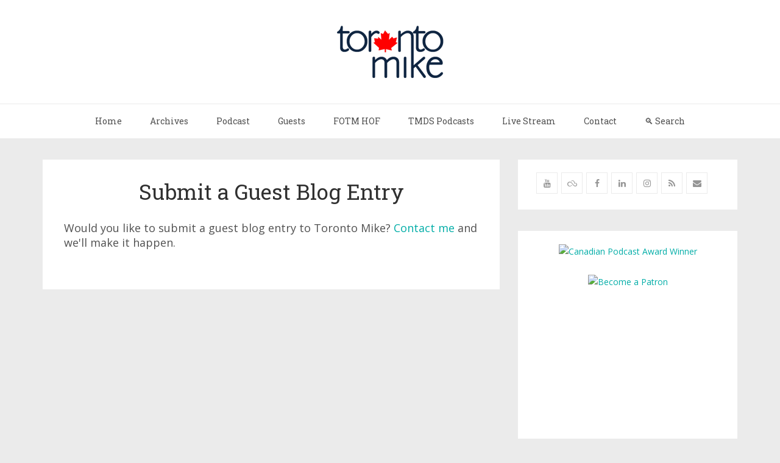

--- FILE ---
content_type: text/html; charset=utf-8
request_url: https://www.torontomike.com/guestblog/
body_size: 9035
content:
<!DOCTYPE html>
<html lang="en">
<head>
	<meta charset="utf-8" />
	<meta http-equiv="X-UA-Compatible" content="IE=edge" />
	<title>Submit a Guest Blog Entry</title>
	<meta name="HandheldFriendly" content="True" />
    <meta name="viewport" content="width=device-width, initial-scale=1.0" />
	<!-- stylesheets -->
	<link href='https://fonts.googleapis.com/css?family=Open+Sans:400italic,700italic,700,400%7CRoboto+Slab' rel='stylesheet' type='text/css'>
	<link rel="stylesheet" href="/assets/css/bootstrap.min.css?v=eb87374794">
	<link rel="stylesheet" href="/assets/css/font-awesome.min.css?v=eb87374794">
	<link rel="stylesheet" type="text/css" href="/assets/css/screen.css?v=eb87374794">
	<link rel="stylesheet" type="text/css" href="/assets/css/hl-styles/monokai_sublime.css?v=eb87374794">
	<!-- only for demo -->
	<!-- <link rel="stylesheet" type="text/css" href="/assets/demo-assets/css/colpick.css?v=eb87374794"> -->
	<script>
/*====================================================
  THEME SETTINGS & GLOBAL VARIABLES
====================================================*/
//  1. Disqus comment settings
var disqus_shortname = 'toronto-mike'; // required: replace example with your forum shortname

//	2. Sidebar Position
var sidebar_left = false; // Set true or flase for positioning sidebar on left


//	3. Facebook Page Setting
var facebook_page_url = '';

//	4. Flickr Setting
var flickr_id = '';

//	5. Instagram Setting
var insta_user_id = '';
var insta_access_token = "";
</script>
    <link rel="icon" href="/favicon.png" type="image/png" />
    <link rel="canonical" href="https://www.torontomike.com/guestblog/" />
    <meta name="referrer" content="no-referrer-when-downgrade" />
    
    <meta property="og:site_name" content="Toronto Mike" />
    <meta property="og:type" content="website" />
    <meta property="og:title" content="Submit a Guest Blog Entry" />
    <meta property="og:description" content="Would you like to submit a guest blog entry to Toronto Mike? Contact me and we&#x27;ll make it happen." />
    <meta property="og:url" content="https://www.torontomike.com/guestblog/" />
    <meta property="article:author" content="https://www.facebook.com/torontomike" />
    <meta name="twitter:card" content="summary" />
    <meta name="twitter:title" content="Submit a Guest Blog Entry" />
    <meta name="twitter:description" content="Would you like to submit a guest blog entry to Toronto Mike? Contact me and we&#x27;ll make it happen." />
    <meta name="twitter:url" content="https://www.torontomike.com/guestblog/" />
    <meta name="twitter:label1" content="Written by" />
    <meta name="twitter:data1" content="Toronto Mike" />
    <meta name="twitter:site" content="@torontomike" />
    <meta name="twitter:creator" content="@torontomike" />
    
    <script type="application/ld+json">
{
    "@context": "https://schema.org",
    "@type": "Article",
    "publisher": {
        "@type": "Organization",
        "name": "Toronto Mike",
        "url": "https://www.torontomike.com/",
        "logo": {
            "@type": "ImageObject",
            "url": "https://www.torontomike.com/content/images/2020/07/header.gif"
        }
    },
    "author": {
        "@type": "Person",
        "name": "Toronto Mike",
        "image": {
            "@type": "ImageObject",
            "url": "https://www.torontomike.com/content/images/2025/08/mike.jpg",
            "width": 1000,
            "height": 1000
        },
        "sameAs": [
            "https://www.facebook.com/torontomike",
            "https://twitter.com/torontomike"
        ]
    },
    "headline": "Submit a Guest Blog Entry",
    "url": "https://www.torontomike.com/guestblog/",
    "description": "Would you like to submit a guest blog entry to Toronto Mike? Contact me\n[http://www.torontomike.com/contact.html] and we&#x27;ll make it happen.",
    "mainEntityOfPage": {
        "@type": "WebPage",
        "@id": "https://www.torontomike.com/"
    }
}
    </script>

    <meta name="generator" content="Ghost 3.27" />
    <link rel="alternate" type="application/rss+xml" title="Toronto Mike" href="https://www.torontomike.com/rss/" />
    <link rel="alternate" type="application/atom+xml" title="Atom" href="https://feeds2.feedburner.com/TorontoMike" />
<!-- Google Analytics Begins  -->
<!-- Google tag (gtag.js) -->
<script async src="https://www.googletagmanager.com/gtag/js?id=G-MR35NMHL43"></script>
<script>
  window.dataLayer = window.dataLayer || [];
  function gtag(){dataLayer.push(arguments);}
  gtag('js', new Date());

  gtag('config', 'G-MR35NMHL43');
</script>
<!-- Google Analytics Ends -->

<!-- Hotjar Tracking Code for www.torontomike.com -->
<script>
    (function(h,o,t,j,a,r){
        h.hj=h.hj||function(){(h.hj.q=h.hj.q||[]).push(arguments)};
        h._hjSettings={hjid:1931163,hjsv:6};
        a=o.getElementsByTagName('head')[0];
        r=o.createElement('script');r.async=1;
        r.src=t+h._hjSettings.hjid+j+h._hjSettings.hjsv;
        a.appendChild(r);
    })(window,document,'https://static.hotjar.com/c/hotjar-','.js?sv=');
</script>
<meta name="follow.it-verification-code" content="CLYqPBvZwLkLTsSruvKy"/>
<style>
    figure.kg-image-card { text-align: center; }
    .standardtable { width: 100%; }
	.post-content p { font-size: 18px;
    	margin-bottom: 20px;}
   	.post-content li { font-size: 18px;}
   	.post-content { font-size: 18px;}
</style>
<meta name="google-site-verification" content="xg16CNnmFWYTBlTfDtg1dmgM_Q5WLqK7jmPWowp0NKg" />
<meta name=“apple-itunes-app” content=“app-id=557260245”>
</head>
<body class="page-template page-guestblog">
	<!-- start header -->
<header class="main-header">
	<div class="container">
		<div class="row">
			<div class="col-sm-12">
				<!-- start logo -->
				<a class="branding" href="https://www.torontomike.com"><img src="/content/images/2020/07/header.gif" alt="Toronto Mike"></a>
				<!-- end logo -->
			</div>
		</div>
	</div>
</header>
<!-- end header -->
<!-- start navigation -->
<nav class="main-navigation">
	<div class="container">
		<div class="row">
			<div class="col-sm-12">
				<div class="navbar-header">
					<span class="nav-toggle-button collapsed" data-toggle="collapse" data-target="#main-menu">
					<span class="sr-only">Toggle navigation</span>
					<i class="fa fa-bars"></i>
					</span>
				</div>
				<div class="collapse navbar-collapse" id="main-menu">
	            <ul class="menu">
	<li class="nav-home" role="presentation"><a href="https://www.torontomike.com/">Home</a></li>
	<li class="nav-archives" role="presentation"><a href="https://www.torontomike.com/archives/">Archives</a></li>
	<li class="nav-podcast" role="presentation"><a href="https://www.torontomike.com/category/podcast/">Podcast</a></li>
	<li class="nav-guests" role="presentation"><a href="https://www.torontomike.com/notable-guests-on-toronto-miked/">Guests</a></li>
	<li class="nav-fotm-hof" role="presentation"><a href="https://www.torontomike.com/fotm-hall-of-fame/">FOTM HOF</a></li>
	<li class="nav-tmds-podcasts" role="presentation"><a href="https://www.torontomike.com/podcasts/">TMDS Podcasts</a></li>
	<li class="nav-live-stream" role="presentation"><a href="https://live.torontomike.com/">Live Stream</a></li>
	<li class="nav-contact" role="presentation"><a href="https://www.torontomike.com/contact/">Contact</a></li>
	<li class="nav-search" role="presentation"><a href="https://www.torontomike.com/search/">🔍 Search</a></li>
</ul>
				</div>
			</div>
		</div>
	</div>
</nav>
<!-- end navigation -->
	<!-- start site's main content area -->
<section class="content-wrap">
	<div class="container">
		<div class="row">
			<!-- start main post area -->
			<div class="col-md-8 main-content">
				<!-- start post -->
				<article class="post no-image page">
					<div class="post-head">
						<h1 class="post-title h2">Submit a Guest Blog Entry</h1>
					</div>
					<div class="post-content">
						<p>Would you like to submit a guest blog entry to Toronto Mike? <a href="http://www.torontomike.com/contact.html">Contact me</a> and we'll make it happen.</p>
					</div>
				</article>
				<!-- end post -->
			</div>
			<!-- end main post area -->
			<!-- start sidebar -->
<div class="col-md-4 sidebar">
	<!-- start widget -->
<div class="widget">
	<!--<h4 class="title">Follow</h4>-->
	<div class="content">
		<ul class="social">
			<!-- start social links -->
			<!-- replace the # with your own profile link address -->
			<li><a href="https://www.youtube.com/c/TorontoMiked"><i class="fa fa-youtube"></i></a></li>
			<li><a href="https://bsky.app/profile/torontomike.com"><i class="fa fa-skyatlas"></i></a></li>
			<!--<li><a href="https://www.twitter.com/torontomike/"><i class="fa fa-twitter"></i></a></li>-->
			<li><a href="https://www.facebook.com/torontomiked/"><i class="fa fa-facebook"></i></a></li>
			<li><a href="https://www.linkedin.com/company/tmds/"><i class="fa fa-linkedin"></i></a></li>
			<li><a href="https://www.instagram.com/toronto.mike/"><i class="fa fa-instagram"></i></a></li>
			<li><a href="https://www.torontomike.com/rss/"><i class="fa fa-rss"></i></a></li>
			<li><a href="mailto:mike@torontomike.com"><i class="fa fa-envelope"></i></a></li>
			<!-- end social links -->
		</ul>
	</div>
</div>
<!-- end widget -->	<!-- start widget -->
<div class="widget">
	<!--<h4 class="title">Advertisement</h4>-->
	<div class="content ad">
		<a href="https://www.torontomike.com/2025/12/i-won-a-canadian-podcast-award/"><img src="https://live.staticflickr.com/65535/54994055900_bd2a91542e_n.jpg" width="320" height="320" alt="Canadian Podcast Award Winner"/></a>
		<br /><br />
		<a href="https://www.patreon.com/torontomike"><img alt="Become a Patron" src="https://farm1.staticflickr.com/734/23796487685_37ac223811_m.jpg" /></a>

<br />
<br />

<script async src="//pagead2.googlesyndication.com/pagead/js/adsbygoogle.js"></script>
<!-- 336 Width -->
<ins class="adsbygoogle"
     style="display:inline-block;width:336px;height:280px"
     data-ad-client="ca-pub-3381002508584494"
     data-ad-slot="8045479094"></ins>
<script>
(adsbygoogle = window.adsbygoogle || []).push({});
</script>
								
<br />
<br />	
								
<iframe src="https://embed.podcasts.apple.com/us/podcast/toronto-miked-podcast/id557260245?itsct=podcast_box_player&amp;itscg=30200&amp;ls=1&amp;theme=auto" height="450px" frameborder="0" sandbox="allow-forms allow-popups allow-same-origin allow-scripts allow-top-navigation-by-user-activation" allow="autoplay *; encrypted-media *;" style="width: 100%; max-width: 660px; overflow: hidden; border-radius: 10px; background: transparent;"></iframe>
								
<br />
<br />
								
<script async src="//pagead2.googlesyndication.com/pagead/js/adsbygoogle.js"></script>
<!-- 336 Width -->
<ins class="adsbygoogle"
     style="display:inline-block;width:336px;height:280px"
     data-ad-client="ca-pub-3381002508584494"
     data-ad-slot="8045479094"></ins>
<script>
(adsbygoogle = window.adsbygoogle || []).push({});
</script>

<!--<a href="https://www.torontomike.com/tmds/#contact" title="tmds does podcasts"><img width="336" class="img-responsive" src="https://live.staticflickr.com/65535/47647143241_94f5c37894.jpg" alt="tmds does podcasts"></a>-->




	</div>
</div>
<!-- end widget -->	<!-- start tag cloud widget -->
<!-- end tag cloud widget -->	<!-- start widget -->
<div class="widget">
	<h4 class="title">Recent Comments</h4>
	<div class="content recent-post recent-comments">

	</div>
</div>
<!-- end widget -->	<!-- start widget -->
<div class="widget">
	<h4 class="title">Recent Posts</h4>
	<div class="content recent-post">
		<div class="recent-single-post">
			<a href="/2026/01/brad-bradford-is-wrong-about-winter-bike-lane-maintenance/" class="post-title">Brad Bradford is Lying About Winter Bike Lane Maintenance</a><div class="date">January 18, 2026</div>
		</div>
		<div class="recent-single-post">
			<a href="/2026/01/cheaters/" class="post-title">Cheaters</a><div class="date">January 18, 2026</div>
		</div>
		<div class="recent-single-post">
			<a href="/2026/01/the-humber-river-deepdive-with-chris-higgins-toronto-miked-podcast-episode-1834/" class="post-title">The Humber River #deepdive with Chris Higgins: Toronto Mike&#x27;d Podcast Episode 1834</a><div class="date">January 16, 2026</div>
		</div>
		<div class="recent-single-post">
			<a href="/2026/01/open-mike-254/" class="post-title">Open Mike</a><div class="date">January 16, 2026</div>
		</div>
		<div class="recent-single-post">
			<a href="/2026/01/tom-brokaw-explains-canada-to-americans/" class="post-title">Tom Brokaw Explains Canada To Americans</a><div class="date">January 15, 2026</div>
		</div>
		<div class="recent-single-post">
			<a href="/2026/01/toast49-toronto-miked-podcast-episode-1833/" class="post-title">#TOAST49 with Rob Preuss and Bob Willette: Toronto Mike&#x27;d Podcast Episode 1833</a><div class="date">January 13, 2026</div>
		</div>
	</div>
</div>
<!-- end widget -->	<!-- start widget -->

 
<div class="widget">

<h4 class="title"><a href="https://bsky.app/profile/torontomike.bsky.social">Follow me on Bluesky</a></h4>
<blockquote class="bluesky-embed" data-bluesky-uri="at://did:plc:5wnnlzqt2owlv7crts3xjj64/app.bsky.feed.post/3lkbqfg4foc2h" data-bluesky-cid="bafyreibolsfod7f2lgetklbwokymhwgsxlxk2hik3kyk5xe72yqqivliiu" data-bluesky-embed-color-mode="system"><p lang="en">This Bluesky post serves no other purpose than to give me something I can embed on torontomike.com since I can&#x27;t seem to embed my feed.

So follow me on Bluesky at bsky.app/profile/toro... and let the good times roll.<br><br><a href="https://bsky.app/profile/did:plc:5wnnlzqt2owlv7crts3xjj64/post/3lkbqfg4foc2h?ref_src=embed">[image or embed]</a></p>&mdash; Toronto Mike (<a href="https://bsky.app/profile/did:plc:5wnnlzqt2owlv7crts3xjj64?ref_src=embed">@torontomike.com</a>) <a href="https://bsky.app/profile/did:plc:5wnnlzqt2owlv7crts3xjj64/post/3lkbqfg4foc2h?ref_src=embed">March 13, 2025 at 2:35 PM</a></blockquote><script async src="https://embed.bsky.app/static/embed.js" charset="utf-8"></script>
</div>
<!-- end widget -->
	<!-- start tag cloud widget -->
<div class="widget">
	<h4 class="title">Categories</h4>
	<div class="content tag-cloud">
		<a href="/category/1236_podcast_episodes/">12:36 Podcast Episodes</a><a href="/category/alberta/">Alberta</a><a href="/category/american_idol/">American Idol</a><a href="/category/amsterdam_the_netherlands/">Amsterdam, The Netherlands</a><a href="/category/android/">Android</a><a href="/category/android_apps/">Android Apps</a><a href="/category/automobile_test_drives/">Automobile Test Drives</a><a href="/category/berlin_germany/">Berlin, Germany</a><a href="/category/best_canadian_song_search/">Best Canadian Song Search</a><a href="/category/the_best_of_toronto_mike/">Best of Toronto Mike</a><a href="/category/biking/">Biking in Toronto</a><a href="/category/bill_barilko/">Bill Barilko</a><a href="/category/blue_jays_songs/">Blue Jays Songs</a><a href="/category/buick_enclave_test_drive/">Buick Enclave Test Drive</a><a href="/category/buick_encore_test_drive/">Buick Encore Test Drive</a><a href="/category/buick_regal_awd_turbo_test_drive/">Buick Regal AWD Turbo Test Drive</a><a href="/category/buick_verano_test_drive/">Buick Verano Test Drive</a><a href="/category/camping/">Camping</a><a href="/category/canadian_media/">Canadian Media</a><a href="/category/cfny-documentary/">CFNY Documentary</a><a href="/category/chchchanges/">Ch-ch-changes</a><a href="/category/chevrolet_impala_test_drive/">Chevrolet Impala Test Drive</a><a href="/category/chevrolet_malibu/">Chevrolet Malibu</a><a href="/category/chevrolet_tahoe_test_drive/">Chevrolet Tahoe Test Drive</a><a href="/category/chevrolet_traverse_test_drive/">Chevrolet Traverse Test Drive</a><a href="/category/chevrolet_trax_test_drive/">Chevrolet Trax Test Drive</a><a href="/category/christmas-crackers-with-retrontario/">Christmas Crackers with Retrontario</a><a href="/category/comment_pot_pourri/">Comment Pot Pourri</a><a href="/category/conan_obrien/">Conan O&#39;Brien</a><a href="/category/copenhagen_denmark/">Copenhagen, Denmark</a><a href="/category/covid-19/">COVID-19</a><a href="/category/custom/">Custom</a><a href="/category/dating_game/">Dating Game</a><a href="/category/dodgeball/">Dodgeball</a><a href="/category/dublin_ireland/">Dublin, Ireland</a><a href="/category/east_coast_adventure/">East Coast Adventure</a><a href="/category/cfny_edge_102/">Edge 102 ~ CFNY</a><a href="/category/entrepreneurship/">Entrepreneurship</a><a href="/category/f-150_svt_raptor_test_drive/">F-150 SVT Raptor Test Drive</a><a href="/category/family/">Family</a><a href="/category/fantasy_sports_hookup_podcast/">Fantasy Sports Hookup Podcast</a><a href="/category/fatherhood/">Fatherhood</a><a href="/category/festivus-with-elvis/">Festivus with Elvis</a><a href="/category/firefox/">Firefox</a><a href="/category/for_better_or_for_worse/">For Better or for Worse</a><a href="/category/ford-bronco/">Ford Bronco</a><a href="/category/ford_edge_test_drive/">Ford Edge Test Drive</a><a href="/category/ford_escape_test_drive/">Ford Escape Test Drive</a><a href="/category/ford_expedition_test_drive/">Ford Expedition Test Drive</a><a href="/category/ford_explorer_test_drive/">Ford Explorer Test Drive</a><a href="/category/ford_fiesta_test_drive/">Ford Fiesta Test Drive</a><a href="/category/ford_flex_test_drive/">Ford Flex Test Drive</a><a href="/category/ford_focus_test_drive/">Ford Focus Test Drive</a><a href="/category/ford_fusion_test_drive/">Ford Fusion Test Drive</a><a href="/category/ford_taurus_test_drive/">Ford Taurus Test Drive</a><a href="/category/fotm_kotj/">FOTM KOTJ</a><a href="/category/fotmcast/">FOTMCast</a><a href="/category/frankfurt_germany/">Frankfurt, Germany</a><a href="/category/friday_fives/">Friday Fives</a><a href="/category/gambling/">Gambling</a><a href="/category/gmc_yukon_xl_test_drive/">GMC Yukon XL Test Drive</a><a href="/category/google_chrome/">Google Chrome</a><a href="/category/gord_downies_hallelujah/">Gord Downie&#39;s Hallelujah</a><a href="/category/guest_blog_entries/">Guest Blog Entries</a><a href="/category/habs_suck/">Habs Suck</a><a href="/category/header_images/">Header Images</a><a href="/category/health_and_safety/">Health and Safety</a><a href="/category/hebsy-on-sports/">Hebsy on Sports</a><a href="/category/high_park_cherry_blossoms/">High Park Cherry Blossoms</a><a href="/category/hockey_canada/">Hockey Canada</a><a href="/category/playoff_pool/">Hockey Playoff Pool</a><a href="/category/homers_quote_of_the_week/">Homer&#39;s Quote of the Week</a><a href="/category/howard_stern/">Howard Stern</a><a href="/category/hp_touchpad_tablet_pc/">HP TouchPad Tablet PC</a><a href="/category/humble_howard/">Humble and Fred</a><a href="/category/humour/">Humour</a><a href="/category/hyundai_genesis_coupe_test_dri/">Hyundai Genesis Test Drive</a><a href="/category/hyundai-santa-fe-test-drive/">Hyundai Santa Fe Test Drive</a><a href="/category/hyundai_sonata_test_drive/">Hyundai Sonata Test Drive</a><a href="/category/rest_in_peace/">In Memoriam</a><a href="/category/infiniti_m37_test_drive/">Infiniti M37 Test Drive</a><a href="/category/interviews/">Interviews</a><a href="/category/italy/">Italy</a><a href="/category/judgment-day-with-lorne-honickman/">Judgment Day with Lorne Honickman</a><a href="/category/kayaking-in-toronto/">Kayaking in Toronto</a><a href="/category/kick_out_the_jams/">Kick Out the Jams!</a><a href="/category/kids_say_the_darndest_things/">Kids Say The Darndest Things</a><a href="/category/lincoln_mkx_test_drive/">Lincoln MKX Test Drive</a><a href="/category/lincoln_mkz_hybrid_test_drive/">Lincoln MKZ Hybrid Test Drive</a><a href="/category/links/">Links to External Web Sites</a><a href="/category/lists/">Lists</a><a href="/category/losing_my_religion/">Losing My Religion</a><a href="/category/lyrics_i_like/">Lyrics I Like</a><a href="/category/mainz_germany/">Mainz, Germany</a><a href="/category/martin_streek_remembered/">Martin Streek Remembered ~ A Tribute to Martin Streek</a><a href="/category/memorial-episodes/">Memorial Episodes</a><a href="/category/memories/">Memories</a><a href="/category/mike_kic/">Mike Kic</a><a href="/category/mikeumentaries/">Mikeumentaries</a><a href="/category/mixed/">Miscellaneous</a><a href="/category/monday_shuffles/">Monday Shuffles</a><a href="/category/movable_type/">Movable Type</a><a href="/category/movies/">Movies</a><a href="/category/music/">Music</a><a href="/category/my_2_cents/">My 2 Cents</a><a href="/category/my_mp3_collection/">My MP3 Collection</a><a href="/category/neil_young/">Neil Young</a><a href="/category/news/">News</a><a href="/category/nirvana/">Nirvana</a><a href="/category/o_canada/">O Canada</a><a href="/category/olympics/">Olympics</a><a href="/category/open_mike/">Open Mikes</a><a href="/category/pandemic_fridays/">Pandemic Fridays with Stu Stone and Cam Gordon</a><a href="/category/paris_france/">Paris, France</a><a href="/category/paytm/">Paytm</a><a href="/category/pearl_jam/">Pearl Jam</a><a href="/category/podcasting/">Podcasting</a><a href="/category/politics/">Politics</a><a href="/category/press_recognition/">Press Recognition</a><a href="/category/progressive-past-of-modern-melodies/">Progressive Past of Modern Melodies</a><a href="/category/public_enemy/">Public Enemy</a><a href="/category/quotes/">Quotes</a><a href="/category/radio/">Radio</a><a href="/category/raging_storm/">Raging Storm</a><a href="/category/rec_hockey/">Rec Hockey</a><a href="/category/reviews/">Reviews</a><a href="/category/rewinder/">Rewinder</a><a href="/category/reykjavik_iceland/">Reykjavik, Iceland</a><a href="/category/ride_to_conquer_cancer/">Ride to Conquer Cancer</a><a href="/category/rob_ford_watch/">Rob Ford Watch</a><a href="/category/rome_italy/">Rome, Italy</a><a href="/category/running/">Running</a><a href="/category/scams/">Scams</a><a href="/category/seo_search_engine_optimization/">SEO: Search Engine Optimization</a><a href="/category/similar_songs/">Similar Songs</a><a href="/category/sloan/">Sloan</a><a href="/category/sls/">SLS ~ Smells Like Sour</a><a href="/category/smart_fortwo_test_drive/">Smart Fortwo Test Drive</a><a href="/category/social_media/">Social Media</a><a href="/category/sports/">Sports</a><a href="/category/swimming/">Swimming</a><a href="/category/tablet_talent_show/">Tablet Talent Show</a><a href="/category/technology/">Technology</a><a href="/category/television/">Television</a><a href="/category/terry_fox_run/">Terry Fox | Terry Fox Run</a><a href="/category/that_damn_pepsi_cheer/">That Damn Pepsi Cheer</a><a href="/category/the_cne/">The CNE ~ Canadian National Exhibition</a><a href="/category/the-hodge-100/">The Hodge 100</a><a href="/category/the-keitner-group-real-estate-listings/">The Keitner Group Real Estate Listings</a><a href="/category/the_simpsons/">The Simpsons</a><a href="/category/the_sopranos/">The Sopranos</a><a href="/category/the_tragically_hip/">The Tragically Hip</a><a href="/category/the_wire/">The Wire</a><a href="/category/tmds_news/">TMDS News</a><a href="/category/tmlx/">TMLX</a><a href="/category/toast/">Toast</a><a href="/category/tom_cheek_remembered/">Tom Cheek Remembered</a><a href="/category/toronto_2015_pan_am_games/">Toronto 2015: Pan Am Games</a><a href="/category/toronto_argos/">Toronto Argos</a><a href="/category/toronto_bills/">Toronto Bills</a><a href="/category/toronto_blue_jays/">Toronto Blue Jays</a><a href="/category/toronto_fc/">Toronto FC</a><a href="/category/toronto_maple_leafs/">Toronto Maple Leafs</a><a href="/category/toronto-maple-leafs-baseball-club/">Toronto Maple Leafs Baseball Club</a><a href="/category/toronto_marlies/">Toronto Marlies</a><a href="/category/podcast/">Toronto Mike&#39;d Podcast</a><a href="/category/the_tdot/">Toronto News ~ Toronto Focus</a><a href="/category/toronto_photo_blog/">Toronto Photo Blog</a><a href="/category/toronto_raptors/">Toronto Raptors</a><a href="/category/toronto_santa_claus_parade/">Toronto Santa Claus Parade</a><a href="/category/toronto_stories/">Toronto Stories</a><a href="/category/cool-toronto-wedding/">Toronto Wedding</a><a href="/category/toronto_wolfpack/">Toronto Wolfpack</a><a href="/category/ttc_toronto_transit_commission/">TTC ~ Toronto Transit Commission</a><a href="/category/tv_time_machine/">TV Time Machine</a><a href="/category/twitter/">Twitter</a><a href="/category/videos/">Videos</a><a href="/category/volleyball/">Volleyball</a><a href="/category/weekly_mp3s/">Weekly MP3s</a><a href="/category/win_free_stuff/">Win Free Stuff</a><a href="/category/xps_13/">XPS 13</a><a href="/category/your_blog_sucks_podcast/">Your Blog Sucks Podcast</a>
	</div>
</div>
<!-- end tag cloud widget -->
	<!-- start widget -->
<div class="widget">
	<!--<h4 class="title">Text Widget</h4>-->
	<div class="content">

<p><a href="https://www.torontomike.com/podcasts/">Podcasts produced by TMDS</a></p>


<p><a href="https://www.torontomike.com/tmds/">Join the TMDS family</a></p>

<p><a href="https://tmds.torontomike.com/"><img src="https://tmds.torontomike.com/img/tmds-logo-transparent.png" width="300" alt="TMDS Podcast Production" /></a></p>

<hr />

		
	</div>
</div>
<!-- end widget --></div>
<!-- end sidebar -->		</div>
	</div>
</section>
<!-- end site's main content area -->

	<!-- start main-footer -->
	<footer class="main-footer">
		<div class="container">
			<div class="row">
				<!-- start first footer widget area -->
				<div class="col-sm-4">
				</div>
				<!-- end first footer widget area -->
				<!-- start second footer widget area -->
				<div class="col-sm-4">
				</div>
				<!-- end second footer widget area -->
				<!-- start third footer widget area -->
				<div class="col-sm-4">
				</div>
				<!-- end third footer widget area -->
			</div>
		</div>
	</footer>
	<!-- end main-footer -->
	<!-- start copyright section -->
<div class="copyright">
	<div class="container">
		<div class="row">
			<div class="col-sm-12">Copyright &copy; 2026, <a href="https://www.torontomike.com">Toronto Mike</a>. <a href="https://creativecommons.org/licenses/by-nc-nd/3.0/">Creative Commons</a><br /><br />
				Want a podcast? Need a podcast? TMDS is your single-stop digital services provider. <a href="https://tmds.torontomike.com">Visit TMDS to learn more</a>.
			</div>
		</div>
	</div>
</div>
<!-- end copyright section -->	<a href="#" id="back-to-top"><i class="fa fa-angle-up"></i></a>
	<!-- scripts -->
	<script type="text/javascript">
    /* * * DON'T EDIT BELOW THIS LINE * * */
    (function () {
        var s = document.createElement('script'); s.async = true;
        s.type = 'text/javascript';
        s.src = '//' + disqus_shortname + '.disqus.com/count.js';
        (document.getElementsByTagName('HEAD')[0] || document.getElementsByTagName('BODY')[0]).appendChild(s);
    }());
    </script>
    <script src="https://ajax.googleapis.com/ajax/libs/jquery/2.2.4/jquery.min.js"></script>
	<script src="/assets/js/jquery.fitvids.js?v=eb87374794"></script>
	<script src="/assets/js/bootstrap.min.js?v=eb87374794"></script>
	<script src="/assets/js/jflickrfeed.min.js?v=eb87374794"></script>
	<script src="/assets/js/highlight.pack.js?v=eb87374794"></script>
	<script src="/assets/js/medium-zoom.min.js?v=eb87374794"></script>
	<script src="/assets/js/instafeed.min.js?v=eb87374794"></script>
	<script src="/assets/js/main.js?v=eb87374794"></script>
	<!-- Add your analytic code below -->
<!-- Google Analytics Begins  -->
<script type="text/javascript">
var gaJsHost = (("https:" == document.location.protocol) ? "https://ssl." : "http://www.");
document.write(unescape("%3Cscript src='" + gaJsHost + "google-analytics.com/ga.js' type='text/javascript'%3E%3C/script%3E"));
</script>
<script type="text/javascript">
var pageTracker = _gat._getTracker("UA-4598999-1");
pageTracker._initData();
pageTracker._trackPageview();
</script>
<!-- Google Analytics Ends -->

<script async src="//pagead2.googlesyndication.com/pagead/js/adsbygoogle.js"></script>
<script>
  (adsbygoogle = window.adsbygoogle || []).push({
    google_ad_client: "ca-pub-3381002508584494",
    enable_page_level_ads: true
  });
</script>	<script>
var sc_project=957764; 
var sc_invisible=1; 
var sc_partition=7; 
var sc_security="cd09c5bf"; 
var sc_remove_link=1; 
</script>
<script type="text/javascript" src="https://www.statcounter.com/counter/counter_xhtml.js"></script>


<script>
$( document ).ready(function() {
    if ( $(".post-content").find("audio").length > 0 ) {
        // already have player
    } else {
        $(".post-content").find('a[href*="torontomike.podcastaccelerator"]').each(function() {
            var url = $(this).attr("href");
            $(this).parents("ul").after('<audio src="' + url + '" controls></audio>');
        });
    }
    
    // recetn comments
    
    $.ajax({
      url: 'https://disqus.com/api/3.0/posts/list.json?limit=20&forum=toronto-mike&api_key=48EZ88C39Yzmju8I50hdkPjrbcIe1XHGxdh7hJcIQxmwa4cFnt2wy9VKwBBJNiX5&related=thread',
      dataType: 'jsonp'
    }).done(function(b) {
      var comments = '';
      console.log(b.response);
      $.each(b.response, function(i, c) {
         console.log(c);
         comments += '<div class="recent-single-post"><div class="date">' + c.author.name + '</strong> on:</div><a href="' + c.url + '" class="post-title">' + c.thread.title + '</a></div>'; 
      });
      $("div.recent-comments").html(comments);
    });
});
</script>
</body>
</html>

--- FILE ---
content_type: text/html; charset=utf-8
request_url: https://www.google.com/recaptcha/api2/aframe
body_size: 265
content:
<!DOCTYPE HTML><html><head><meta http-equiv="content-type" content="text/html; charset=UTF-8"></head><body><script nonce="4ke0guBEeJpMmIshEypmcQ">/** Anti-fraud and anti-abuse applications only. See google.com/recaptcha */ try{var clients={'sodar':'https://pagead2.googlesyndication.com/pagead/sodar?'};window.addEventListener("message",function(a){try{if(a.source===window.parent){var b=JSON.parse(a.data);var c=clients[b['id']];if(c){var d=document.createElement('img');d.src=c+b['params']+'&rc='+(localStorage.getItem("rc::a")?sessionStorage.getItem("rc::b"):"");window.document.body.appendChild(d);sessionStorage.setItem("rc::e",parseInt(sessionStorage.getItem("rc::e")||0)+1);localStorage.setItem("rc::h",'1768824271453');}}}catch(b){}});window.parent.postMessage("_grecaptcha_ready", "*");}catch(b){}</script></body></html>

--- FILE ---
content_type: text/css; charset=utf-8
request_url: https://embed.bsky.app/static/post-Bf-Bk7gq.css
body_size: 4380
content:
*,:before,:after{box-sizing:border-box;border-width:0;border-style:solid;border-color:#e5e7eb}:before,:after{--tw-content: ""}html,:host{line-height:1.5;-webkit-text-size-adjust:100%;tab-size:4;font-family:ui-sans-serif,system-ui,sans-serif,"Apple Color Emoji","Segoe UI Emoji",Segoe UI Symbol,"Noto Color Emoji";font-feature-settings:normal;font-variation-settings:normal;-webkit-tap-highlight-color:transparent}body{margin:0;line-height:inherit}hr{height:0;color:inherit;border-top-width:1px}abbr:where([title]){-webkit-text-decoration:underline dotted;text-decoration:underline dotted}h1,h2,h3,h4,h5,h6{font-size:inherit;font-weight:inherit}a{color:inherit;text-decoration:inherit}b,strong{font-weight:bolder}code,kbd,samp,pre{font-family:ui-monospace,SFMono-Regular,Menlo,Monaco,Consolas,Liberation Mono,Courier New,monospace;font-feature-settings:normal;font-variation-settings:normal;font-size:1em}small{font-size:80%}sub,sup{font-size:75%;line-height:0;position:relative;vertical-align:baseline}sub{bottom:-.25em}sup{top:-.5em}table{text-indent:0;border-color:inherit;border-collapse:collapse}button,input,optgroup,select,textarea{font-family:inherit;font-feature-settings:inherit;font-variation-settings:inherit;font-size:100%;font-weight:inherit;line-height:inherit;letter-spacing:inherit;color:inherit;margin:0;padding:0}button,select{text-transform:none}button,input:where([type=button]),input:where([type=reset]),input:where([type=submit]){-webkit-appearance:button;background-color:transparent;background-image:none}:-moz-focusring{outline:auto}:-moz-ui-invalid{box-shadow:none}progress{vertical-align:baseline}::-webkit-inner-spin-button,::-webkit-outer-spin-button{height:auto}[type=search]{-webkit-appearance:textfield;outline-offset:-2px}::-webkit-search-decoration{-webkit-appearance:none}::-webkit-file-upload-button{-webkit-appearance:button;font:inherit}summary{display:list-item}blockquote,dl,dd,h1,h2,h3,h4,h5,h6,hr,figure,p,pre{margin:0}fieldset{margin:0;padding:0}legend{padding:0}ol,ul,menu{list-style:none;margin:0;padding:0}dialog{padding:0}textarea{resize:vertical}input::placeholder,textarea::placeholder{opacity:1;color:#9ca3af}button,[role=button]{cursor:pointer}:disabled{cursor:default}img,svg,video,canvas,audio,iframe,embed,object{display:block;vertical-align:middle}img,video{max-width:100%;height:auto}[hidden]{display:none}*,:before,:after{--tw-border-spacing-x: 0;--tw-border-spacing-y: 0;--tw-translate-x: 0;--tw-translate-y: 0;--tw-rotate: 0;--tw-skew-x: 0;--tw-skew-y: 0;--tw-scale-x: 1;--tw-scale-y: 1;--tw-pan-x: ;--tw-pan-y: ;--tw-pinch-zoom: ;--tw-scroll-snap-strictness: proximity;--tw-gradient-from-position: ;--tw-gradient-via-position: ;--tw-gradient-to-position: ;--tw-ordinal: ;--tw-slashed-zero: ;--tw-numeric-figure: ;--tw-numeric-spacing: ;--tw-numeric-fraction: ;--tw-ring-inset: ;--tw-ring-offset-width: 0px;--tw-ring-offset-color: #fff;--tw-ring-color: rgb(59 130 246 / .5);--tw-ring-offset-shadow: 0 0 #0000;--tw-ring-shadow: 0 0 #0000;--tw-shadow: 0 0 #0000;--tw-shadow-colored: 0 0 #0000;--tw-blur: ;--tw-brightness: ;--tw-contrast: ;--tw-grayscale: ;--tw-hue-rotate: ;--tw-invert: ;--tw-saturate: ;--tw-sepia: ;--tw-drop-shadow: ;--tw-backdrop-blur: ;--tw-backdrop-brightness: ;--tw-backdrop-contrast: ;--tw-backdrop-grayscale: ;--tw-backdrop-hue-rotate: ;--tw-backdrop-invert: ;--tw-backdrop-opacity: ;--tw-backdrop-saturate: ;--tw-backdrop-sepia: ;--tw-contain-size: ;--tw-contain-layout: ;--tw-contain-paint: ;--tw-contain-style: }::backdrop{--tw-border-spacing-x: 0;--tw-border-spacing-y: 0;--tw-translate-x: 0;--tw-translate-y: 0;--tw-rotate: 0;--tw-skew-x: 0;--tw-skew-y: 0;--tw-scale-x: 1;--tw-scale-y: 1;--tw-pan-x: ;--tw-pan-y: ;--tw-pinch-zoom: ;--tw-scroll-snap-strictness: proximity;--tw-gradient-from-position: ;--tw-gradient-via-position: ;--tw-gradient-to-position: ;--tw-ordinal: ;--tw-slashed-zero: ;--tw-numeric-figure: ;--tw-numeric-spacing: ;--tw-numeric-fraction: ;--tw-ring-inset: ;--tw-ring-offset-width: 0px;--tw-ring-offset-color: #fff;--tw-ring-color: rgb(59 130 246 / .5);--tw-ring-offset-shadow: 0 0 #0000;--tw-ring-shadow: 0 0 #0000;--tw-shadow: 0 0 #0000;--tw-shadow-colored: 0 0 #0000;--tw-blur: ;--tw-brightness: ;--tw-contrast: ;--tw-grayscale: ;--tw-hue-rotate: ;--tw-invert: ;--tw-saturate: ;--tw-sepia: ;--tw-drop-shadow: ;--tw-backdrop-blur: ;--tw-backdrop-brightness: ;--tw-backdrop-contrast: ;--tw-backdrop-grayscale: ;--tw-backdrop-hue-rotate: ;--tw-backdrop-invert: ;--tw-backdrop-opacity: ;--tw-backdrop-saturate: ;--tw-backdrop-sepia: ;--tw-contain-size: ;--tw-contain-layout: ;--tw-contain-paint: ;--tw-contain-style: }.container{width:100%}@media (min-width: 640px){.container{max-width:640px}}@media (min-width: 768px){.container{max-width:768px}}@media (min-width: 1024px){.container{max-width:1024px}}@media (min-width: 1280px){.container{max-width:1280px}}@media (min-width: 1536px){.container{max-width:1536px}}.absolute{position:absolute}.relative{position:relative}.left-1\/2{left:50%}.right-4{right:1rem}.top-1\/2{top:50%}.top-4{top:1rem}.mx-auto{margin-left:auto;margin-right:auto}.my-16{margin-top:4rem;margin-bottom:4rem}.mb-px{margin-bottom:1px}.ml-1{margin-left:.25rem}.ml-\[3px\]{margin-left:3px}.mt-0{margin-top:0}.mt-0\.5{margin-top:.125rem}.mt-1{margin-top:.25rem}.mt-2{margin-top:.5rem}.mt-px{margin-top:1px}.line-clamp-1{overflow:hidden;display:-webkit-box;-webkit-box-orient:vertical;-webkit-line-clamp:1}.line-clamp-2{overflow:hidden;display:-webkit-box;-webkit-box-orient:vertical;-webkit-line-clamp:2}.line-clamp-3{overflow:hidden;display:-webkit-box;-webkit-box-orient:vertical;-webkit-line-clamp:3}.block{display:block}.flex{display:flex}.grid{display:grid}.hidden{display:none}.aspect-\[1\.91\/1\]{aspect-ratio:1.91/1}.aspect-\[2\/1\]{aspect-ratio:2/1}.aspect-\[3\/2\]{aspect-ratio:3/2}.aspect-square{aspect-ratio:1 / 1}.size-24{width:6rem;height:6rem}.size-3\/5{width:60%;height:60%}.size-full{width:100%;height:100%}.h-10{height:2.5rem}.h-3{height:.75rem}.h-4{height:1rem}.h-5{height:1.25rem}.h-6{height:1.5rem}.h-8{height:2rem}.h-auto{height:auto}.h-full{height:100%}.max-h-\[1000px\]{max-height:1000px}.min-h-0{min-height:0px}.min-h-screen{min-height:100vh}.w-1\/2{width:50%}.w-10{width:2.5rem}.w-3\/4{width:75%}.w-32{width:8rem}.w-4{width:1rem}.w-5{width:1.25rem}.w-5\/6{width:83.333333%}.w-6{width:1.5rem}.w-64{width:16rem}.w-8{width:2rem}.w-full{width:100%}.min-w-0{min-width:0px}.min-w-28{min-width:7rem}.min-w-\[300px\]{min-width:300px}.max-w-80{max-width:20rem}.max-w-\[600px\]{max-width:600px}.max-w-\[70\%\]{max-width:70%}.max-w-full{max-width:100%}.flex-1{flex:1 1 0%}.shrink{flex-shrink:1}.shrink-0{flex-shrink:0}.shrink-\[10\]{flex-shrink:10}.-translate-x-1\/2{--tw-translate-x: -50%;transform:translate(var(--tw-translate-x),var(--tw-translate-y)) rotate(var(--tw-rotate)) skew(var(--tw-skew-x)) skewY(var(--tw-skew-y)) scaleX(var(--tw-scale-x)) scaleY(var(--tw-scale-y))}.-translate-y-1\/2{--tw-translate-y: -50%;transform:translate(var(--tw-translate-x),var(--tw-translate-y)) rotate(var(--tw-rotate)) skew(var(--tw-skew-x)) skewY(var(--tw-skew-y)) scaleX(var(--tw-scale-x)) scaleY(var(--tw-scale-y))}@keyframes pulse{50%{opacity:.5}}.animate-pulse{animation:pulse 2s cubic-bezier(.4,0,.6,1) infinite}.cursor-pointer{cursor:pointer}.appearance-none{-webkit-appearance:none;appearance:none}.grid-cols-2{grid-template-columns:repeat(2,minmax(0,1fr))}.flex-row{flex-direction:row}.flex-col{flex-direction:column}.items-center{align-items:center}.items-stretch{align-items:stretch}.justify-center{justify-content:center}.gap-1{gap:.25rem}.gap-1\.5{gap:.375rem}.gap-2{gap:.5rem}.gap-2\.5{gap:.625rem}.gap-4{gap:1rem}.gap-5{gap:1.25rem}.gap-6{gap:1.5rem}.gap-8{gap:2rem}.space-x-2>:not([hidden])~:not([hidden]){--tw-space-x-reverse: 0;margin-right:calc(.5rem * var(--tw-space-x-reverse));margin-left:calc(.5rem * calc(1 - var(--tw-space-x-reverse)))}.self-start{align-self:flex-start}.self-center{align-self:center}.overflow-hidden{overflow:hidden}.text-ellipsis{text-overflow:ellipsis}.whitespace-nowrap{white-space:nowrap}.whitespace-pre-wrap{white-space:pre-wrap}.break-words{overflow-wrap:break-word}.rounded{border-radius:.25rem}.rounded-full{border-radius:9999px}.rounded-lg{border-radius:.5rem}.rounded-md{border-radius:.375rem}.rounded-sm{border-radius:.125rem}.rounded-xl{border-radius:.75rem}.border{border-width:1px}.border-t{border-top-width:1px}.border-red-500{--tw-border-opacity: 1;border-color:rgb(239 68 68 / var(--tw-border-opacity))}.bg-black\/50{background-color:rgba(0,0,0,.5)}.bg-brand{--tw-bg-opacity: 1;background-color:rgb(10 122 255 / var(--tw-bg-opacity))}.bg-neutral-100{--tw-bg-opacity: 1;background-color:rgb(245 245 245 / var(--tw-bg-opacity))}.bg-neutral-300{--tw-bg-opacity: 1;background-color:rgb(212 212 212 / var(--tw-bg-opacity))}.bg-neutral-50{--tw-bg-opacity: 1;background-color:rgb(250 250 250 / var(--tw-bg-opacity))}.bg-red-500\/10{background-color:rgba(239,68,68,.1)}.bg-white{--tw-bg-opacity: 1;background-color:rgb(255 255 255 / var(--tw-bg-opacity))}.object-cover{object-fit:cover}.p-2{padding:.5rem}.px-2{padding-left:.5rem;padding-right:.5rem}.px-2\.5{padding-left:.625rem;padding-right:.625rem}.px-3{padding-left:.75rem;padding-right:.75rem}.px-4{padding-left:1rem;padding-right:1rem}.py-1{padding-top:.25rem;padding-bottom:.25rem}.py-12{padding-top:3rem;padding-bottom:3rem}.py-14{padding-top:3.5rem;padding-bottom:3.5rem}.py-2{padding-top:.5rem;padding-bottom:.5rem}.py-3{padding-top:.75rem;padding-bottom:.75rem}.pb-2{padding-bottom:.5rem}.pb-2\.5{padding-bottom:.625rem}.pb-8{padding-bottom:2rem}.pl-\[3px\]{padding-left:3px}.pt-2{padding-top:.5rem}.pt-2\.5{padding-top:.625rem}.pt-3{padding-top:.75rem}.text-center{text-align:center}.text-4xl{font-size:2.25rem;line-height:2.5rem}.text-\[15px\]{font-size:15px}.text-\[17px\]{font-size:17px}.text-sm{font-size:.875rem;line-height:1.25rem}.font-bold{font-weight:700}.font-medium{font-weight:500}.font-semibold{font-weight:600}.leading-5{line-height:1.25rem}.leading-6{line-height:1.5rem}.leading-\[18px\]{line-height:18px}.leading-\[21px\]{line-height:21px}.text-black{--tw-text-opacity: 1;color:rgb(0 0 0 / var(--tw-text-opacity))}.text-blue-500{--tw-text-opacity: 1;color:rgb(59 130 246 / var(--tw-text-opacity))}.text-brand{--tw-text-opacity: 1;color:rgb(10 122 255 / var(--tw-text-opacity))}.text-neutral-500{--tw-text-opacity: 1;color:rgb(115 115 115 / var(--tw-text-opacity))}.text-red-500{--tw-text-opacity: 1;color:rgb(239 68 68 / var(--tw-text-opacity))}.text-textLight{--tw-text-opacity: 1;color:rgb(66 87 108 / var(--tw-text-opacity))}.text-white{--tw-text-opacity: 1;color:rgb(255 255 255 / var(--tw-text-opacity))}.decoration-2{text-decoration-thickness:2px}.underline-offset-2{text-underline-offset:2px}.blur{--tw-blur: blur(8px);filter:var(--tw-blur) var(--tw-brightness) var(--tw-contrast) var(--tw-grayscale) var(--tw-hue-rotate) var(--tw-invert) var(--tw-saturate) var(--tw-sepia) var(--tw-drop-shadow)}.filter{filter:var(--tw-blur) var(--tw-brightness) var(--tw-contrast) var(--tw-grayscale) var(--tw-hue-rotate) var(--tw-invert) var(--tw-saturate) var(--tw-sepia) var(--tw-drop-shadow)}.transition-colors{transition-property:color,background-color,border-color,text-decoration-color,fill,stroke;transition-timing-function:cubic-bezier(.4,0,.2,1);transition-duration:.15s}.transition-transform{transition-property:transform;transition-timing-function:cubic-bezier(.4,0,.2,1);transition-duration:.15s}.break-word{word-break:break-word}#app{color-scheme:light dark}select{background-image:url("data:image/svg+xml,<svg xmlns='http://www.w3.org/2000/svg' height='14px' width='14px' fill='none' viewBox='0 0 24 24'><path fill='black' fill-rule='evenodd' d='M3.293 8.293a1 1 0 0 1 1.414 0L12 15.586l7.293-7.293a1 1 0 1 1 1.414 1.414l-8 8a1 1 0 0 1-1.414 0l-8-8a1 1 0 0 1 0-1.414Z' clip-rule='evenodd'/></svg>");background-repeat:no-repeat;background-position:calc(100% - .75rem) center;padding-right:2rem}@media (prefers-color-scheme: dark){select{background-image:url("data:image/svg+xml,<svg xmlns='http://www.w3.org/2000/svg' height='14px' width='14px' fill='none' viewBox='0 0 24 24'><path fill='white' fill-rule='evenodd' d='M3.293 8.293a1 1 0 0 1 1.414 0L12 15.586l7.293-7.293a1 1 0 1 1 1.414 1.414l-8 8a1 1 0 0 1-1.414 0l-8-8a1 1 0 0 1 0-1.414Z' clip-rule='evenodd'/></svg>")}}.hover\:scale-110:hover{--tw-scale-x: 1.1;--tw-scale-y: 1.1;transform:translate(var(--tw-translate-x),var(--tw-translate-y)) rotate(var(--tw-rotate)) skew(var(--tw-skew-x)) skewY(var(--tw-skew-y)) scaleX(var(--tw-scale-x)) scaleY(var(--tw-scale-y))}.hover\:bg-neutral-100:hover{--tw-bg-opacity: 1;background-color:rgb(245 245 245 / var(--tw-bg-opacity))}.hover\:bg-neutral-50:hover{--tw-bg-opacity: 1;background-color:rgb(250 250 250 / var(--tw-bg-opacity))}.hover\:underline:hover{text-decoration-line:underline}@media (min-width: 300px){.min-\[300px\]\:text-lg{font-size:1.125rem;line-height:1.75rem}.min-\[300px\]\:leading-6{line-height:1.5rem}}@media (min-width: 380px){.min-\[380px\]\:inline{display:inline}}@media (min-width: 450px){.min-\[450px\]\:inline{display:inline}.min-\[450px\]\:hidden{display:none}}@media (min-width: 768px){.md\:pt-32{padding-top:8rem}}.dark\:border-slate-500:is(.dark *):not(:is(.dark .light *)){--tw-border-opacity: 1;border-color:rgb(100 116 139 / var(--tw-border-opacity))}.dark\:border-slate-600:is(.dark *):not(:is(.dark .light *)){--tw-border-opacity: 1;border-color:rgb(71 85 105 / var(--tw-border-opacity))}.dark\:bg-dimmedBg:is(.dark *):not(:is(.dark .light *)){--tw-bg-opacity: 1;background-color:rgb(22 30 39 / var(--tw-bg-opacity))}.dark\:bg-dimmedBgDarken:is(.dark *):not(:is(.dark .light *)){--tw-bg-opacity: 1;background-color:rgb(18 25 32 / var(--tw-bg-opacity))}.dark\:bg-slate-700:is(.dark *):not(:is(.dark .light *)){--tw-bg-opacity: 1;background-color:rgb(51 65 85 / var(--tw-bg-opacity))}.dark\:text-brandLighten:is(.dark *):not(:is(.dark .light *)){--tw-text-opacity: 1;color:rgb(32 139 254 / var(--tw-text-opacity))}.dark\:text-neutral-300:is(.dark *):not(:is(.dark .light *)){--tw-text-opacity: 1;color:rgb(212 212 212 / var(--tw-text-opacity))}.dark\:text-slate-200:is(.dark *):not(:is(.dark .light *)){--tw-text-opacity: 1;color:rgb(226 232 240 / var(--tw-text-opacity))}.dark\:text-textDimmed:is(.dark *):not(:is(.dark .light *)){--tw-text-opacity: 1;color:rgb(174 187 201 / var(--tw-text-opacity))}.dark\:invert:is(.dark *):not(:is(.dark .light *)){--tw-invert: invert(100%);filter:var(--tw-blur) var(--tw-brightness) var(--tw-contrast) var(--tw-grayscale) var(--tw-hue-rotate) var(--tw-invert) var(--tw-saturate) var(--tw-sepia) var(--tw-drop-shadow)}.dark\:hover\:bg-dimmedBgLighten:hover:is(.dark *):not(:is(.dark .light *)){--tw-bg-opacity: 1;background-color:rgb(30 41 54 / var(--tw-bg-opacity))}.dark\:hover\:bg-slate-700:hover:is(.dark *):not(:is(.dark .light *)){--tw-bg-opacity: 1;background-color:rgb(51 65 85 / var(--tw-bg-opacity))}


--- FILE ---
content_type: application/javascript
request_url: https://disqus.com/api/3.0/posts/list.json?limit=20&forum=toronto-mike&api_key=48EZ88C39Yzmju8I50hdkPjrbcIe1XHGxdh7hJcIQxmwa4cFnt2wy9VKwBBJNiX5&related=thread&callback=jQuery22404347510567843107_1768824268388&_=1768824268389
body_size: 70770
content:
/**/ jQuery22404347510567843107_1768824268388({"cursor":{"prev":null,"hasNext":true,"next":"1768174429157495:0:0","hasPrev":false,"total":null,"id":"1768174429157495:0:0","more":true},"code":0,"response":[{"editableUntil":"2026-01-26T10:24:27","dislikes":0,"thread":{"feed":"https://toronto-mike.disqus.com/hair_products_for_children/latest.rss","clean_title":"Hair Products for Children","dislikes":0,"likes":0,"message":"","ratingsEnabled":false,"isSpam":false,"isDeleted":false,"category":"8505283","adsDisabled":false,"author":"353791057","userScore":0,"id":"9063031370","signedLink":"https://disq.us/?url=https%3A%2F%2Fwww.torontomike.com%2F2022%2F02%2Fhair-products-for-children%2F&key=drFocH5hTBu4L3qO9QiIgg","createdAt":"2022-03-09T18:42:49","hasStreaming":false,"raw_message":"","isClosed":false,"link":"https://www.torontomike.com/2022/02/hair-products-for-children/","slug":"hair_products_for_children","forum":"toronto-mike","identifiers":["hair-products-for-children"],"posts":12,"userSubscription":false,"validateAllPosts":false,"title":"Hair Products for Children","highlightedPost":null},"numReports":0,"likes":0,"message":"<p>This is a very informative post about running a successful salon business and improving customer experience. One important area many salons are now focusing on is hair products for children, especially gentle and chemical-free options for young clients. Parents really appreciate salons that use safe, kid-friendly hair care products along with professional service. Combining quality products, customer care, and smart marketing can truly help a salon grow and stand out.</p>","id":"6825716654","createdAt":"2026-01-19T10:24:27","author":{"username":"disqus_3fhnrjMyUS","about":"","name":"Moviebox App","disable3rdPartyTrackers":false,"isPowerContributor":false,"joinedAt":"2026-01-06T12:53:03","profileUrl":"https://disqus.com/by/disqus_3fhnrjMyUS/","url":"","location":"","isPrivate":false,"signedUrl":"","isPrimary":true,"isAnonymous":false,"id":"425944662133420","avatar":{"permalink":"https://disqus.com/api/users/avatars/disqus_3fhnrjMyUS.jpg","xlarge":{"permalink":"https://disqus.com/api/users/avatars/disqus_3fhnrjMyUS.jpg","cache":"//a.disquscdn.com/1763052994/images/noavatar128.png"},"cache":"//a.disquscdn.com/1763052994/images/noavatar92.png","large":{"permalink":"https://disqus.com/api/users/avatars/disqus_3fhnrjMyUS.jpg","cache":"//a.disquscdn.com/1763052994/images/noavatar92.png"},"small":{"permalink":"https://disqus.com/api/users/avatars/disqus_3fhnrjMyUS.jpg","cache":"//a.disquscdn.com/1763052994/images/noavatar32.png"},"isCustom":false}},"media":[],"isSpam":false,"isDeletedByAuthor":false,"isHighlighted":false,"parent":null,"isApproved":true,"isNewUserNeedsApproval":false,"isDeleted":false,"isFlagged":false,"raw_message":"This is a very informative post about running a successful salon business and improving customer experience. One important area many salons are now focusing on is hair products for children, especially gentle and chemical-free options for young clients. Parents really appreciate salons that use safe, kid-friendly hair care products along with professional service. Combining quality products, customer care, and smart marketing can truly help a salon grow and stand out.","isAtFlagLimit":false,"canVote":false,"forum":"toronto-mike","url":"https://www.torontomike.com/2022/02/hair-products-for-children/#comment-6825716654","points":0,"moderationLabels":[],"isEdited":false,"sb":false},{"editableUntil":"2026-01-26T00:24:51","dislikes":0,"thread":{"feed":"https://toronto-mike.disqus.com/open_mike_179/latest.rss","clean_title":"Open Mike","dislikes":0,"likes":0,"message":"","ratingsEnabled":false,"isSpam":false,"isDeleted":false,"category":"8505283","adsDisabled":false,"author":"353791057","userScore":0,"id":"10880669955","signedLink":"https://disq.us/?url=https%3A%2F%2Fwww.torontomike.com%2F2026%2F01%2Fopen-mike-254%2F&key=Vwu1Am9ihkbI5VArUhkVdw","createdAt":"2026-01-16T13:43:35","hasStreaming":false,"raw_message":"","isClosed":false,"link":"https://www.torontomike.com/2026/01/open-mike-254/","slug":"open_mike_179","forum":"toronto-mike","identifiers":["open-mike-254"],"posts":7,"userSubscription":false,"validateAllPosts":false,"title":"Open Mike","highlightedPost":null},"numReports":0,"likes":0,"message":"<p>The Chicago Bears uniforms are \"navy blue\" ? <br>  <a href=\"https://disq.us/url?url=https%3A%2F%2Fen.wikipedia.org%2Fwiki%2FChicago_Bears%3Am4zAFaDD_5ROFDGN0JgQdfSk6d0&amp;cuid=6283460\" rel=\"nofollow noopener\" target=\"_blank\" title=\"https://en.wikipedia.org/wiki/Chicago_Bears\">https://en.wikipedia.org/wiki/Chicago_Bears</a>   <br>I can't be the only one who had always thought they were black.</p>","id":"6825597381","createdAt":"2026-01-19T00:24:51","author":{"username":"Sneaky_Meowers","about":"","name":"Sneaky_Meowers","disable3rdPartyTrackers":false,"isPowerContributor":false,"joinedAt":"2012-11-21T16:01:46","profileUrl":"https://disqus.com/by/Sneaky_Meowers/","url":"","location":"","isPrivate":true,"signedUrl":"","isPrimary":true,"isAnonymous":false,"id":"37020229","avatar":{"permalink":"https://disqus.com/api/users/avatars/Sneaky_Meowers.jpg","xlarge":{"permalink":"https://disqus.com/api/users/avatars/Sneaky_Meowers.jpg","cache":"https://c.disquscdn.com/uploads/users/3702/229/avatar128.jpg?1596458850"},"cache":"https://c.disquscdn.com/uploads/users/3702/229/avatar92.jpg?1596458850","large":{"permalink":"https://disqus.com/api/users/avatars/Sneaky_Meowers.jpg","cache":"https://c.disquscdn.com/uploads/users/3702/229/avatar92.jpg?1596458850"},"small":{"permalink":"https://disqus.com/api/users/avatars/Sneaky_Meowers.jpg","cache":"https://c.disquscdn.com/uploads/users/3702/229/avatar32.jpg?1596458850"},"isCustom":true}},"media":[],"isSpam":false,"isDeletedByAuthor":false,"isHighlighted":false,"parent":null,"isApproved":true,"isNewUserNeedsApproval":false,"isDeleted":false,"isFlagged":false,"raw_message":"The Chicago Bears uniforms are &quot;navy blue&quot; ? \n  <a href=\"https://en.wikipedia.org/wiki/Chicago_Bears\">https://en.wikipedia.org/wiki/Chicago_Bears</a>   \nI can&#x27;t be the only one who had always thought they were black.","isAtFlagLimit":false,"canVote":false,"forum":"toronto-mike","url":"https://www.torontomike.com/2026/01/open-mike-254/#comment-6825597381","points":0,"moderationLabels":["links"],"isEdited":true,"sb":false},{"editableUntil":"2026-01-25T19:04:17","dislikes":0,"thread":{"feed":"https://toronto-mike.disqus.com/brad_bradford_is_lying_about_winter_bike_lane_maintenance/latest.rss","clean_title":"Brad Bradford is Lying About Winter Bike Lane Maintenance","dislikes":0,"likes":0,"message":"","ratingsEnabled":false,"isSpam":false,"isDeleted":false,"category":"8505283","adsDisabled":false,"author":"353791057","userScore":0,"id":"10883495237","signedLink":"https://disq.us/?url=https%3A%2F%2Fwww.torontomike.com%2F2026%2F01%2Fbrad-bradford-is-wrong-about-winter-bike-lane-maintenance%2F&key=vYAIukWJt1ndAPV0HgTjCw","createdAt":"2026-01-18T16:40:10","hasStreaming":false,"raw_message":"","isClosed":false,"link":"https://www.torontomike.com/2026/01/brad-bradford-is-wrong-about-winter-bike-lane-maintenance/","slug":"brad_bradford_is_lying_about_winter_bike_lane_maintenance","forum":"toronto-mike","identifiers":["brad-bradford-is-wrong-about-winter-bike-lane-maintenance"],"posts":1,"userSubscription":false,"validateAllPosts":false,"title":"Brad Bradford is Lying About Winter Bike Lane Maintenance","highlightedPost":null},"numReports":0,"likes":1,"message":"<p>Brad used to be a fairly likeable councillor, generally on the reasonable side of most issues. Now, he\u2019s become one of the most unlikeable figures\u2014an opportunist who chases culture-war controversies for political points rather than staying true to his principles. Honestly, I\u2019d respect someone on the \u201cwrong\u201d side more if they genuinely believed in their views. Brad, though, seems to only believe in himself\u2014and that turned unpleasant quite a while ago.</p>","id":"6825470319","createdAt":"2026-01-18T19:04:17","author":{"username":"jason_paris","about":"Toronto urbanite that enjoys music, politics, architecture, travel, media, cities, transit, technology, social media, gay stuff and sometimes even soap operas!","name":"Jason Paris","disable3rdPartyTrackers":false,"isPowerContributor":false,"joinedAt":"2013-05-22T19:57:05","profileUrl":"https://disqus.com/by/jason_paris/","url":"http://www.twitter.com/JasonParis","location":"Toronto, Canada","isPrivate":false,"signedUrl":"http://disq.us/?url=http%3A%2F%2Fwww.twitter.com%2FJasonParis&key=yTt-3jDn6ZxTMoIODhMl5w","isPrimary":true,"isAnonymous":false,"id":"51586318","avatar":{"permalink":"https://disqus.com/api/users/avatars/jason_paris.jpg","xlarge":{"permalink":"https://disqus.com/api/users/avatars/jason_paris.jpg","cache":"https://c.disquscdn.com/uploads/users/5158/6318/avatar200.jpg?1768763058"},"cache":"https://c.disquscdn.com/uploads/users/5158/6318/avatar92.jpg?1768763058","large":{"permalink":"https://disqus.com/api/users/avatars/jason_paris.jpg","cache":"https://c.disquscdn.com/uploads/users/5158/6318/avatar92.jpg?1768763058"},"small":{"permalink":"https://disqus.com/api/users/avatars/jason_paris.jpg","cache":"https://c.disquscdn.com/uploads/users/5158/6318/avatar32.jpg?1768763058"},"isCustom":true}},"media":[],"isSpam":false,"isDeletedByAuthor":false,"isHighlighted":false,"parent":null,"isApproved":true,"isNewUserNeedsApproval":false,"isDeleted":false,"isFlagged":false,"raw_message":"Brad used to be a fairly likeable councillor, generally on the reasonable side of most issues. Now, he\u2019s become one of the most unlikeable figures\u2014an opportunist who chases culture-war controversies for political points rather than staying true to his principles. Honestly, I\u2019d respect someone on the \u201cwrong\u201d side more if they genuinely believed in their views. Brad, though, seems to only believe in himself\u2014and that turned unpleasant quite a while ago.","isAtFlagLimit":false,"canVote":false,"forum":"toronto-mike","url":"https://www.torontomike.com/2026/01/brad-bradford-is-wrong-about-winter-bike-lane-maintenance/#comment-6825470319","points":1,"moderationLabels":[],"isEdited":false,"sb":false},{"editableUntil":"2026-01-25T14:46:41","dislikes":0,"thread":{"feed":"https://toronto-mike.disqus.com/why_chris_sheppard_doesnt_appear_in_the_new_cfny_documentary/latest.rss","clean_title":"Why Chris Sheppard Doesn't Appear in the New CFNY Documentary","dislikes":0,"likes":0,"message":"","ratingsEnabled":false,"isSpam":false,"isDeleted":false,"category":"8505283","adsDisabled":false,"author":"353791057","userScore":0,"id":"10872629180","signedLink":"https://disq.us/?url=https%3A%2F%2Fwww.torontomike.com%2F2026%2F01%2Fwhy-chris-sheppard-doesnt-appear-in-the-new-cfny-documentary%2F&key=Y9IqzaTtiZkzd5xbpJYxjw","createdAt":"2026-01-10T20:35:50","hasStreaming":false,"raw_message":"","isClosed":false,"link":"https://www.torontomike.com/2026/01/why-chris-sheppard-doesnt-appear-in-the-new-cfny-documentary/","slug":"why_chris_sheppard_doesnt_appear_in_the_new_cfny_documentary","forum":"toronto-mike","identifiers":["why-chris-sheppard-doesnt-appear-in-the-new-cfny-documentary"],"posts":2,"userSubscription":false,"validateAllPosts":false,"title":"Why Chris Sheppard Doesn't Appear in the New CFNY Documentary","highlightedPost":null},"numReports":0,"likes":1,"message":"<p>What year was this?</p>","id":"6825357216","createdAt":"2026-01-18T14:46:41","author":{"username":"disqus_LaTJYZvFdC","about":"","name":"Toronto Mike","disable3rdPartyTrackers":false,"isPowerContributor":false,"joinedAt":"2020-07-29T14:19:28","profileUrl":"https://disqus.com/by/disqus_LaTJYZvFdC/","url":"","location":"Toronto","isPrivate":false,"signedUrl":"","isPrimary":true,"isAnonymous":false,"id":"353791057","avatar":{"permalink":"https://disqus.com/api/users/avatars/disqus_LaTJYZvFdC.jpg","xlarge":{"permalink":"https://disqus.com/api/users/avatars/disqus_LaTJYZvFdC.jpg","cache":"https://c.disquscdn.com/uploads/users/35379/1057/avatar200.jpg?1699049503"},"cache":"https://c.disquscdn.com/uploads/users/35379/1057/avatar92.jpg?1699049503","large":{"permalink":"https://disqus.com/api/users/avatars/disqus_LaTJYZvFdC.jpg","cache":"https://c.disquscdn.com/uploads/users/35379/1057/avatar92.jpg?1699049503"},"small":{"permalink":"https://disqus.com/api/users/avatars/disqus_LaTJYZvFdC.jpg","cache":"https://c.disquscdn.com/uploads/users/35379/1057/avatar32.jpg?1699049503"},"isCustom":true}},"media":[],"isSpam":false,"isDeletedByAuthor":false,"isHighlighted":false,"parent":6825248014,"isApproved":true,"isNewUserNeedsApproval":false,"isDeleted":false,"isFlagged":false,"raw_message":"What year was this?","isAtFlagLimit":false,"canVote":false,"forum":"toronto-mike","url":"https://www.torontomike.com/2026/01/why-chris-sheppard-doesnt-appear-in-the-new-cfny-documentary/#comment-6825357216","points":1,"moderationLabels":[],"isEdited":false,"sb":false},{"editableUntil":"2026-01-25T12:52:20","dislikes":0,"thread":{"feed":"https://toronto-mike.disqus.com/open_mike_179/latest.rss","clean_title":"Open Mike","dislikes":0,"likes":0,"message":"","ratingsEnabled":false,"isSpam":false,"isDeleted":false,"category":"8505283","adsDisabled":false,"author":"353791057","userScore":0,"id":"10880669955","signedLink":"https://disq.us/?url=https%3A%2F%2Fwww.torontomike.com%2F2026%2F01%2Fopen-mike-254%2F&key=Vwu1Am9ihkbI5VArUhkVdw","createdAt":"2026-01-16T13:43:35","hasStreaming":false,"raw_message":"","isClosed":false,"link":"https://www.torontomike.com/2026/01/open-mike-254/","slug":"open_mike_179","forum":"toronto-mike","identifiers":["open-mike-254"],"posts":7,"userSubscription":false,"validateAllPosts":false,"title":"Open Mike","highlightedPost":null},"numReports":0,"likes":0,"message":"<p>Well, my Panthers beat the Crapitols.  That's great.  Now they better kill those Sharks tomorrow.  Well, Sam Bennett scored as well.  That was wonderful.  Good thing he didn't get a misconduct again.  Anyway, the Florida Panthers are my hockey team.  Nobody calls a game like Doug Plagens and Bill Lindsay.  Well, they were on the road so just Doug Plagens.  Well, the Canes saved some goals for the Devils.  It's okay for the Canes to win as long as they don't beat my Panthers.  The Lafs won last night as well over the Jets.  That's no good.  The Blackhawks had a lead over Bean Town, but Bean Town won, booh.  It's 24 degrees in Sunrise, Florida.  I wish I was there.  I want to live with /Sam Bennett.  He's my baby.  I love him so much and it's too bad the refs don't.  He's not a dirty player at all.  I'm tired of people saying he is.  He's my boy.  I love him.  Go Panthers.</p>","id":"6825320005","createdAt":"2026-01-18T12:52:20","author":{"username":"cheryltraub","about":"I am blind and I live in Toronto.  I like listening to baseball, hockey, and basketball.  I also really like Alexa so am in the Alexa in Canada Community.","name":"Cheryl Traub","disable3rdPartyTrackers":false,"isPowerContributor":false,"joinedAt":"2020-01-15T17:16:58","profileUrl":"https://disqus.com/by/cheryltraub/","url":"","location":"Toronto","isPrivate":false,"signedUrl":"","isPrimary":true,"isAnonymous":false,"id":"343398238","avatar":{"permalink":"https://disqus.com/api/users/avatars/cheryltraub.jpg","xlarge":{"permalink":"https://disqus.com/api/users/avatars/cheryltraub.jpg","cache":"//a.disquscdn.com/1763052994/images/noavatar128.png"},"cache":"//a.disquscdn.com/1763052994/images/noavatar92.png","large":{"permalink":"https://disqus.com/api/users/avatars/cheryltraub.jpg","cache":"//a.disquscdn.com/1763052994/images/noavatar92.png"},"small":{"permalink":"https://disqus.com/api/users/avatars/cheryltraub.jpg","cache":"//a.disquscdn.com/1763052994/images/noavatar32.png"},"isCustom":false}},"media":[],"isSpam":false,"isDeletedByAuthor":false,"isHighlighted":false,"parent":null,"isApproved":true,"isNewUserNeedsApproval":false,"isDeleted":false,"isFlagged":false,"raw_message":"Well, my Panthers beat the Crapitols.  That&#x27;s great.  Now they better kill those Sharks tomorrow.  Well, Sam Bennett scored as well.  That was wonderful.  Good thing he didn&#x27;t get a misconduct again.  Anyway, the Florida Panthers are my hockey team.  Nobody calls a game like Doug Plagens and Bill Lindsay.  Well, they were on the road so just Doug Plagens.  Well, the Canes saved some goals for the Devils.  It&#x27;s okay for the Canes to win as long as they don&#x27;t beat my Panthers.  The Lafs won last night as well over the Jets.  That&#x27;s no good.  The Blackhawks had a lead over Bean Town, but Bean Town won, booh.  It&#x27;s 24 degrees in Sunrise, Florida.  I wish I was there.  I want to live with /Sam Bennett.  He&#x27;s my baby.  I love him so much and it&#x27;s too bad the refs don&#x27;t.  He&#x27;s not a dirty player at all.  I&#x27;m tired of people saying he is.  He&#x27;s my boy.  I love him.  Go Panthers.","isAtFlagLimit":false,"canVote":false,"forum":"toronto-mike","url":"https://www.torontomike.com/2026/01/open-mike-254/#comment-6825320005","points":0,"moderationLabels":[],"isEdited":false,"sb":false},{"editableUntil":"2026-01-25T06:22:34","dislikes":0,"thread":{"feed":"https://toronto-mike.disqus.com/why_chris_sheppard_doesnt_appear_in_the_new_cfny_documentary/latest.rss","clean_title":"Why Chris Sheppard Doesn't Appear in the New CFNY Documentary","dislikes":0,"likes":0,"message":"","ratingsEnabled":false,"isSpam":false,"isDeleted":false,"category":"8505283","adsDisabled":false,"author":"353791057","userScore":0,"id":"10872629180","signedLink":"https://disq.us/?url=https%3A%2F%2Fwww.torontomike.com%2F2026%2F01%2Fwhy-chris-sheppard-doesnt-appear-in-the-new-cfny-documentary%2F&key=Y9IqzaTtiZkzd5xbpJYxjw","createdAt":"2026-01-10T20:35:50","hasStreaming":false,"raw_message":"","isClosed":false,"link":"https://www.torontomike.com/2026/01/why-chris-sheppard-doesnt-appear-in-the-new-cfny-documentary/","slug":"why_chris_sheppard_doesnt_appear_in_the_new_cfny_documentary","forum":"toronto-mike","identifiers":["why-chris-sheppard-doesnt-appear-in-the-new-cfny-documentary"],"posts":2,"userSubscription":false,"validateAllPosts":false,"title":"Why Chris Sheppard Doesn't Appear in the New CFNY Documentary","highlightedPost":null},"numReports":0,"likes":0,"message":"<p>I saw Chris several years ago at two shows. He said he was working on brain chemistry project - true story. I could get in touch with him if needed</p>","id":"6825248014","createdAt":"2026-01-18T06:22:34","author":{"name":"Hush","url":"","profileUrl":"","emailHash":"","avatar":{"small":{"permalink":"//a.disquscdn.com/1763052994/images/noavatar32.png","cache":"//a.disquscdn.com/1763052994/images/noavatar32.png"},"large":{"permalink":"//a.disquscdn.com/1763052994/images/noavatar92.png","cache":"//a.disquscdn.com/1763052994/images/noavatar92.png"},"permalink":"//a.disquscdn.com/1763052994/images/noavatar92.png","cache":"//a.disquscdn.com/1763052994/images/noavatar92.png"},"signedUrl":"","isAnonymous":true},"media":[],"isSpam":false,"isDeletedByAuthor":false,"isHighlighted":false,"parent":null,"isApproved":true,"isNewUserNeedsApproval":false,"isDeleted":false,"isFlagged":false,"raw_message":"I saw Chris several years ago at two shows. He said he was working on brain chemistry project - true story. I could get in touch with him if needed","isAtFlagLimit":false,"canVote":false,"forum":"toronto-mike","url":"https://www.torontomike.com/2026/01/why-chris-sheppard-doesnt-appear-in-the-new-cfny-documentary/#comment-6825248014","points":0,"moderationLabels":["anonymous"],"isEdited":false,"sb":false},{"editableUntil":"2026-01-24T12:50:29","dislikes":0,"thread":{"feed":"https://toronto-mike.disqus.com/open_mike_179/latest.rss","clean_title":"Open Mike","dislikes":0,"likes":0,"message":"","ratingsEnabled":false,"isSpam":false,"isDeleted":false,"category":"8505283","adsDisabled":false,"author":"353791057","userScore":0,"id":"10880669955","signedLink":"https://disq.us/?url=https%3A%2F%2Fwww.torontomike.com%2F2026%2F01%2Fopen-mike-254%2F&key=Vwu1Am9ihkbI5VArUhkVdw","createdAt":"2026-01-16T13:43:35","hasStreaming":false,"raw_message":"","isClosed":false,"link":"https://www.torontomike.com/2026/01/open-mike-254/","slug":"open_mike_179","forum":"toronto-mike","identifiers":["open-mike-254"],"posts":7,"userSubscription":false,"validateAllPosts":false,"title":"Open Mike","highlightedPost":null},"numReports":0,"likes":0,"message":"<p>That was some nightmare game.  My Panthers lost and lost big 9 to 1.  It was really terrible.  They better beat the Crapitols tonight.  That was such a disgusting game.  The Canes have to save some goals for the Devils.  Anyway, so many penalties in that game last night.  Well, my Sammy got a 10-minute misconduct.  Well, he did nothing wronog.  Sam Bennett ddoes nothing wrong.  It's the damn refs deciding to pick on him and give him a misconduct.  Well, my Cavs had a comeback win.  That was good.  The Dirty Bolts finally lost to the Blues, but in a shootout so the Dirty Bolts got a point.  Well, my Panthers need too win tonight and stop picking on Sam Bennett.  He did nothing wrong.  I hope chicago beats Bean Town toonight as well.</p>","id":"6824879077","createdAt":"2026-01-17T12:50:29","author":{"username":"cheryltraub","about":"I am blind and I live in Toronto.  I like listening to baseball, hockey, and basketball.  I also really like Alexa so am in the Alexa in Canada Community.","name":"Cheryl Traub","disable3rdPartyTrackers":false,"isPowerContributor":false,"joinedAt":"2020-01-15T17:16:58","profileUrl":"https://disqus.com/by/cheryltraub/","url":"","location":"Toronto","isPrivate":false,"signedUrl":"","isPrimary":true,"isAnonymous":false,"id":"343398238","avatar":{"permalink":"https://disqus.com/api/users/avatars/cheryltraub.jpg","xlarge":{"permalink":"https://disqus.com/api/users/avatars/cheryltraub.jpg","cache":"//a.disquscdn.com/1763052994/images/noavatar128.png"},"cache":"//a.disquscdn.com/1763052994/images/noavatar92.png","large":{"permalink":"https://disqus.com/api/users/avatars/cheryltraub.jpg","cache":"//a.disquscdn.com/1763052994/images/noavatar92.png"},"small":{"permalink":"https://disqus.com/api/users/avatars/cheryltraub.jpg","cache":"//a.disquscdn.com/1763052994/images/noavatar32.png"},"isCustom":false}},"media":[],"isSpam":false,"isDeletedByAuthor":false,"isHighlighted":false,"parent":null,"isApproved":true,"isNewUserNeedsApproval":false,"isDeleted":false,"isFlagged":false,"raw_message":"That was some nightmare game.  My Panthers lost and lost big 9 to 1.  It was really terrible.  They better beat the Crapitols tonight.  That was such a disgusting game.  The Canes have to save some goals for the Devils.  Anyway, so many penalties in that game last night.  Well, my Sammy got a 10-minute misconduct.  Well, he did nothing wronog.  Sam Bennett ddoes nothing wrong.  It&#x27;s the damn refs deciding to pick on him and give him a misconduct.  Well, my Cavs had a comeback win.  That was good.  The Dirty Bolts finally lost to the Blues, but in a shootout so the Dirty Bolts got a point.  Well, my Panthers need too win tonight and stop picking on Sam Bennett.  He did nothing wrong.  I hope chicago beats Bean Town toonight as well.","isAtFlagLimit":false,"canVote":false,"forum":"toronto-mike","url":"https://www.torontomike.com/2026/01/open-mike-254/#comment-6824879077","points":0,"moderationLabels":[],"isEdited":false,"sb":false},{"editableUntil":"2026-01-23T15:38:01","dislikes":0,"thread":{"feed":"https://toronto-mike.disqus.com/open_mike_179/latest.rss","clean_title":"Open Mike","dislikes":0,"likes":0,"message":"","ratingsEnabled":false,"isSpam":false,"isDeleted":false,"category":"8505283","adsDisabled":false,"author":"353791057","userScore":0,"id":"10880669955","signedLink":"https://disq.us/?url=https%3A%2F%2Fwww.torontomike.com%2F2026%2F01%2Fopen-mike-254%2F&key=Vwu1Am9ihkbI5VArUhkVdw","createdAt":"2026-01-16T13:43:35","hasStreaming":false,"raw_message":"","isClosed":false,"link":"https://www.torontomike.com/2026/01/open-mike-254/","slug":"open_mike_179","forum":"toronto-mike","identifiers":["open-mike-254"],"posts":7,"userSubscription":false,"validateAllPosts":false,"title":"Open Mike","highlightedPost":null},"numReports":0,"likes":0,"message":"<p>There's no snow in Florida.  Also my boy, Sam Bennett is there.  Here there's too much god damn snow.  Oh, the Golden Showers beat the Lafs last night, goody.  The Lafs still get a point  though.  The Florida Panthers are my team.</p>","id":"6824492758","createdAt":"2026-01-16T15:38:01","author":{"username":"cheryltraub","about":"I am blind and I live in Toronto.  I like listening to baseball, hockey, and basketball.  I also really like Alexa so am in the Alexa in Canada Community.","name":"Cheryl Traub","disable3rdPartyTrackers":false,"isPowerContributor":false,"joinedAt":"2020-01-15T17:16:58","profileUrl":"https://disqus.com/by/cheryltraub/","url":"","location":"Toronto","isPrivate":false,"signedUrl":"","isPrimary":true,"isAnonymous":false,"id":"343398238","avatar":{"permalink":"https://disqus.com/api/users/avatars/cheryltraub.jpg","xlarge":{"permalink":"https://disqus.com/api/users/avatars/cheryltraub.jpg","cache":"//a.disquscdn.com/1763052994/images/noavatar128.png"},"cache":"//a.disquscdn.com/1763052994/images/noavatar92.png","large":{"permalink":"https://disqus.com/api/users/avatars/cheryltraub.jpg","cache":"//a.disquscdn.com/1763052994/images/noavatar92.png"},"small":{"permalink":"https://disqus.com/api/users/avatars/cheryltraub.jpg","cache":"//a.disquscdn.com/1763052994/images/noavatar32.png"},"isCustom":false}},"media":[],"isSpam":false,"isDeletedByAuthor":false,"isHighlighted":false,"parent":null,"isApproved":true,"isNewUserNeedsApproval":false,"isDeleted":false,"isFlagged":false,"raw_message":"There&#x27;s no snow in Florida.  Also my boy, Sam Bennett is there.  Here there&#x27;s too much god damn snow.  Oh, the Golden Showers beat the Lafs last night, goody.  The Lafs still get a point  though.  The Florida Panthers are my team.","isAtFlagLimit":false,"canVote":false,"forum":"toronto-mike","url":"https://www.torontomike.com/2026/01/open-mike-254/#comment-6824492758","points":0,"moderationLabels":[],"isEdited":false,"sb":false},{"editableUntil":"2026-01-23T15:28:29","dislikes":0,"thread":{"feed":"https://toronto-mike.disqus.com/open_mike_179/latest.rss","clean_title":"Open Mike","dislikes":0,"likes":0,"message":"","ratingsEnabled":false,"isSpam":false,"isDeleted":false,"category":"8505283","adsDisabled":false,"author":"353791057","userScore":0,"id":"10880669955","signedLink":"https://disq.us/?url=https%3A%2F%2Fwww.torontomike.com%2F2026%2F01%2Fopen-mike-254%2F&key=Vwu1Am9ihkbI5VArUhkVdw","createdAt":"2026-01-16T13:43:35","hasStreaming":false,"raw_message":"","isClosed":false,"link":"https://www.torontomike.com/2026/01/open-mike-254/","slug":"open_mike_179","forum":"toronto-mike","identifiers":["open-mike-254"],"posts":7,"userSubscription":false,"validateAllPosts":false,"title":"Open Mike","highlightedPost":null},"numReports":0,"likes":1,"message":"<p>this tracks</p>","id":"6824487233","createdAt":"2026-01-16T15:28:29","author":{"username":"disqus_LaTJYZvFdC","about":"","name":"Toronto Mike","disable3rdPartyTrackers":false,"isPowerContributor":false,"joinedAt":"2020-07-29T14:19:28","profileUrl":"https://disqus.com/by/disqus_LaTJYZvFdC/","url":"","location":"Toronto","isPrivate":false,"signedUrl":"","isPrimary":true,"isAnonymous":false,"id":"353791057","avatar":{"permalink":"https://disqus.com/api/users/avatars/disqus_LaTJYZvFdC.jpg","xlarge":{"permalink":"https://disqus.com/api/users/avatars/disqus_LaTJYZvFdC.jpg","cache":"https://c.disquscdn.com/uploads/users/35379/1057/avatar200.jpg?1699049503"},"cache":"https://c.disquscdn.com/uploads/users/35379/1057/avatar92.jpg?1699049503","large":{"permalink":"https://disqus.com/api/users/avatars/disqus_LaTJYZvFdC.jpg","cache":"https://c.disquscdn.com/uploads/users/35379/1057/avatar92.jpg?1699049503"},"small":{"permalink":"https://disqus.com/api/users/avatars/disqus_LaTJYZvFdC.jpg","cache":"https://c.disquscdn.com/uploads/users/35379/1057/avatar32.jpg?1699049503"},"isCustom":true}},"media":[],"isSpam":false,"isDeletedByAuthor":false,"isHighlighted":false,"parent":6824442302,"isApproved":true,"isNewUserNeedsApproval":false,"isDeleted":false,"isFlagged":false,"raw_message":"this tracks","isAtFlagLimit":false,"canVote":false,"forum":"toronto-mike","url":"https://www.torontomike.com/2026/01/open-mike-254/#comment-6824487233","points":1,"moderationLabels":[],"isEdited":false,"sb":false},{"editableUntil":"2026-01-23T15:23:30","dislikes":0,"thread":{"feed":"https://toronto-mike.disqus.com/open_mike_179/latest.rss","clean_title":"Open Mike","dislikes":0,"likes":0,"message":"","ratingsEnabled":false,"isSpam":false,"isDeleted":false,"category":"8505283","adsDisabled":false,"author":"353791057","userScore":0,"id":"10880669955","signedLink":"https://disq.us/?url=https%3A%2F%2Fwww.torontomike.com%2F2026%2F01%2Fopen-mike-254%2F&key=Vwu1Am9ihkbI5VArUhkVdw","createdAt":"2026-01-16T13:43:35","hasStreaming":false,"raw_message":"","isClosed":false,"link":"https://www.torontomike.com/2026/01/open-mike-254/","slug":"open_mike_179","forum":"toronto-mike","identifiers":["open-mike-254"],"posts":7,"userSubscription":false,"validateAllPosts":false,"title":"Open Mike","highlightedPost":null},"numReports":0,"likes":1,"message":"<p>Yikes. Imagine WANTING to move to the US during these times?!?!?</p>","id":"6824484196","createdAt":"2026-01-16T15:23:30","author":{"name":"GUNTer","url":"","profileUrl":"","emailHash":"","avatar":{"small":{"permalink":"//a.disquscdn.com/1763052994/images/noavatar32.png","cache":"//a.disquscdn.com/1763052994/images/noavatar32.png"},"large":{"permalink":"//a.disquscdn.com/1763052994/images/noavatar92.png","cache":"//a.disquscdn.com/1763052994/images/noavatar92.png"},"permalink":"//a.disquscdn.com/1763052994/images/noavatar92.png","cache":"//a.disquscdn.com/1763052994/images/noavatar92.png"},"signedUrl":"","isAnonymous":true},"media":[],"isSpam":false,"isDeletedByAuthor":false,"isHighlighted":false,"parent":6824442302,"isApproved":true,"isNewUserNeedsApproval":false,"isDeleted":false,"isFlagged":false,"raw_message":"Yikes. Imagine WANTING to move to the US during these times?!?!?","isAtFlagLimit":false,"canVote":false,"forum":"toronto-mike","url":"https://www.torontomike.com/2026/01/open-mike-254/#comment-6824484196","points":1,"moderationLabels":["anonymous"],"isEdited":false,"sb":false},{"editableUntil":"2026-01-23T13:58:12","dislikes":0,"thread":{"feed":"https://toronto-mike.disqus.com/open_mike_179/latest.rss","clean_title":"Open Mike","dislikes":0,"likes":0,"message":"","ratingsEnabled":false,"isSpam":false,"isDeleted":false,"category":"8505283","adsDisabled":false,"author":"353791057","userScore":0,"id":"10880669955","signedLink":"https://disq.us/?url=https%3A%2F%2Fwww.torontomike.com%2F2026%2F01%2Fopen-mike-254%2F&key=Vwu1Am9ihkbI5VArUhkVdw","createdAt":"2026-01-16T13:43:35","hasStreaming":false,"raw_message":"","isClosed":false,"link":"https://www.torontomike.com/2026/01/open-mike-254/","slug":"open_mike_179","forum":"toronto-mike","identifiers":["open-mike-254"],"posts":7,"userSubscription":false,"validateAllPosts":false,"title":"Open Mike","highlightedPost":null},"numReports":0,"likes":0,"message":"<p>Well, my Bucks and Suns both lost.  That's no good at all.  My Bucks always lose.  That's no good.  Also Bean Town beat the Kraken.  That's no good either.  As I said, I don't even like Boston baked beans.  I don't like Boston cream pie.  I don't like the group called Boston.  They suck.  Anyway, my Panthers are at the Canes tonight.  Come on Panthers.  You can do it.  I sure hope the Dirty Bolts lose to the Blues toonight as well.  Anyway, so much snow yesterday.  I have to go out on Tuesday.  It's only a few steps away, but the damn sidewalk probably won't be shoveled.  Olivia Chow doesn't care about that.  We need a mayor like Mel Lastman.  We need someonoe who will bring in the army.  That's what we need.  Apparently bike lanes on Yonge Street have been cleared, but not sidewalks.  Sidewalks are important as well.  We should get rid of bike lanes.  I'm against them on major streets like Yonge.  Anyway, things are going down the toilet.  I want too move to Florida and live with Sam Bennett.  He's my Sammy.  He'll take care of me.  He's my baby.  I don't want to go to Tampa.  I want to go to Sunrise, Florida.  It's only 7 degrees down there now, but I'll take it over snow any day.  I want to move to Florida and stay there for the rest of my life.  No more Olivia Chow, Ford or Carney.  Let's go Panthers.  The Florida Panthers are my team.</p>","id":"6824442302","createdAt":"2026-01-16T13:58:12","author":{"username":"cheryltraub","about":"I am blind and I live in Toronto.  I like listening to baseball, hockey, and basketball.  I also really like Alexa so am in the Alexa in Canada Community.","name":"Cheryl Traub","disable3rdPartyTrackers":false,"isPowerContributor":false,"joinedAt":"2020-01-15T17:16:58","profileUrl":"https://disqus.com/by/cheryltraub/","url":"","location":"Toronto","isPrivate":false,"signedUrl":"","isPrimary":true,"isAnonymous":false,"id":"343398238","avatar":{"permalink":"https://disqus.com/api/users/avatars/cheryltraub.jpg","xlarge":{"permalink":"https://disqus.com/api/users/avatars/cheryltraub.jpg","cache":"//a.disquscdn.com/1763052994/images/noavatar128.png"},"cache":"//a.disquscdn.com/1763052994/images/noavatar92.png","large":{"permalink":"https://disqus.com/api/users/avatars/cheryltraub.jpg","cache":"//a.disquscdn.com/1763052994/images/noavatar92.png"},"small":{"permalink":"https://disqus.com/api/users/avatars/cheryltraub.jpg","cache":"//a.disquscdn.com/1763052994/images/noavatar32.png"},"isCustom":false}},"media":[],"isSpam":false,"isDeletedByAuthor":false,"isHighlighted":false,"parent":null,"isApproved":true,"isNewUserNeedsApproval":false,"isDeleted":false,"isFlagged":false,"raw_message":"Well, my Bucks and Suns both lost.  That&#x27;s no good at all.  My Bucks always lose.  That&#x27;s no good.  Also Bean Town beat the Kraken.  That&#x27;s no good either.  As I said, I don&#x27;t even like Boston baked beans.  I don&#x27;t like Boston cream pie.  I don&#x27;t like the group called Boston.  They suck.  Anyway, my Panthers are at the Canes tonight.  Come on Panthers.  You can do it.  I sure hope the Dirty Bolts lose to the Blues toonight as well.  Anyway, so much snow yesterday.  I have to go out on Tuesday.  It&#x27;s only a few steps away, but the damn sidewalk probably won&#x27;t be shoveled.  Olivia Chow doesn&#x27;t care about that.  We need a mayor like Mel Lastman.  We need someonoe who will bring in the army.  That&#x27;s what we need.  Apparently bike lanes on Yonge Street have been cleared, but not sidewalks.  Sidewalks are important as well.  We should get rid of bike lanes.  I&#x27;m against them on major streets like Yonge.  Anyway, things are going down the toilet.  I want too move to Florida and live with Sam Bennett.  He&#x27;s my Sammy.  He&#x27;ll take care of me.  He&#x27;s my baby.  I don&#x27;t want to go to Tampa.  I want to go to Sunrise, Florida.  It&#x27;s only 7 degrees down there now, but I&#x27;ll take it over snow any day.  I want to move to Florida and stay there for the rest of my life.  No more Olivia Chow, Ford or Carney.  Let&#x27;s go Panthers.  The Florida Panthers are my team.","isAtFlagLimit":false,"canVote":false,"forum":"toronto-mike","url":"https://www.torontomike.com/2026/01/open-mike-254/#comment-6824442302","points":0,"moderationLabels":[],"isEdited":false,"sb":false},{"editableUntil":"2026-01-22T12:59:20","dislikes":0,"thread":{"feed":"https://toronto-mike.disqus.com/open_mike_8259/latest.rss","clean_title":"Open Mike","dislikes":0,"likes":0,"message":"","ratingsEnabled":false,"isSpam":false,"isDeleted":false,"category":"8505283","adsDisabled":false,"author":"353791057","userScore":0,"id":"10870416828","signedLink":"https://disq.us/?url=https%3A%2F%2Fwww.torontomike.com%2F2026%2F01%2Fopen-mike-253%2F&key=MN0QioopADg9giVl2FCWXw","createdAt":"2026-01-09T12:53:38","hasStreaming":false,"raw_message":"","isClosed":false,"link":"https://www.torontomike.com/2026/01/open-mike-253/","slug":"open_mike_8259","forum":"toronto-mike","identifiers":["open-mike-253"],"posts":12,"userSubscription":false,"validateAllPosts":false,"title":"Open Mike","highlightedPost":null},"numReports":0,"likes":0,"message":"<p>Well, my Cavs won.  That's a great thing, but the Craptors also won last night.  A very light sports night.  Oh well, one more day without my Panthers.  I'm suffering from Panthers withdraw.  Oh well, Panthers at Canes tomorrow.  Go Panthers because  they're my number one hockey team.  Tonight let's go Bucks and Suns and hope the Kraken beat Bean Town tonight.  I want Bean Townn to lose.  I don't even llike Boston baked beans or Boston cream pie which isn't really pie.  It's just ssoggy cake at the bottom of all that creamy stuff.  boston baked beans are just yucky.  Well, 26 cm of snow today.  I don't have to go out, thank goodness.  I doo have to go out on Tuesday though and knowing the city, they proobably won't shovel.  They don't care.  Mel Lastman was the mayor who cared about us, but we don't have him anymore.  Olivia Chow sure doesn't care.  We need another really good mayor, one who brings the army in.  Well, I had enough of this.  I want to move to Florida and live with Sam Bennett, but if he goes to the Olympics, I guess he won't be in Florida most of February.  I want to move to Florida anywway.  I'm doing so wel I don't want medical stuff.  I'll die in Florida if I have to, but now I'm feeling well.  I want to move too Sunrise, not Tampa.  I don't want to be close to the Dirty Bolts.  I hate the Dirty Bolts and love my Florida Panthers.  I wish I could hug Sam Bennett.  I love my Sammy.  He's my baby.  I want to hug him really tightly.</p>","id":"6823917602","createdAt":"2026-01-15T12:59:20","author":{"username":"cheryltraub","about":"I am blind and I live in Toronto.  I like listening to baseball, hockey, and basketball.  I also really like Alexa so am in the Alexa in Canada Community.","name":"Cheryl Traub","disable3rdPartyTrackers":false,"isPowerContributor":false,"joinedAt":"2020-01-15T17:16:58","profileUrl":"https://disqus.com/by/cheryltraub/","url":"","location":"Toronto","isPrivate":false,"signedUrl":"","isPrimary":true,"isAnonymous":false,"id":"343398238","avatar":{"permalink":"https://disqus.com/api/users/avatars/cheryltraub.jpg","xlarge":{"permalink":"https://disqus.com/api/users/avatars/cheryltraub.jpg","cache":"//a.disquscdn.com/1763052994/images/noavatar128.png"},"cache":"//a.disquscdn.com/1763052994/images/noavatar92.png","large":{"permalink":"https://disqus.com/api/users/avatars/cheryltraub.jpg","cache":"//a.disquscdn.com/1763052994/images/noavatar92.png"},"small":{"permalink":"https://disqus.com/api/users/avatars/cheryltraub.jpg","cache":"//a.disquscdn.com/1763052994/images/noavatar32.png"},"isCustom":false}},"media":[],"isSpam":false,"isDeletedByAuthor":false,"isHighlighted":false,"parent":null,"isApproved":true,"isNewUserNeedsApproval":false,"isDeleted":false,"isFlagged":false,"raw_message":"Well, my Cavs won.  That&#x27;s a great thing, but the Craptors also won last night.  A very light sports night.  Oh well, one more day without my Panthers.  I&#x27;m suffering from Panthers withdraw.  Oh well, Panthers at Canes tomorrow.  Go Panthers because  they&#x27;re my number one hockey team.  Tonight let&#x27;s go Bucks and Suns and hope the Kraken beat Bean Town tonight.  I want Bean Townn to lose.  I don&#x27;t even llike Boston baked beans or Boston cream pie which isn&#x27;t really pie.  It&#x27;s just ssoggy cake at the bottom of all that creamy stuff.  boston baked beans are just yucky.  Well, 26 cm of snow today.  I don&#x27;t have to go out, thank goodness.  I doo have to go out on Tuesday though and knowing the city, they proobably won&#x27;t shovel.  They don&#x27;t care.  Mel Lastman was the mayor who cared about us, but we don&#x27;t have him anymore.  Olivia Chow sure doesn&#x27;t care.  We need another really good mayor, one who brings the army in.  Well, I had enough of this.  I want to move to Florida and live with Sam Bennett, but if he goes to the Olympics, I guess he won&#x27;t be in Florida most of February.  I want to move to Florida anywway.  I&#x27;m doing so wel I don&#x27;t want medical stuff.  I&#x27;ll die in Florida if I have to, but now I&#x27;m feeling well.  I want to move too Sunrise, not Tampa.  I don&#x27;t want to be close to the Dirty Bolts.  I hate the Dirty Bolts and love my Florida Panthers.  I wish I could hug Sam Bennett.  I love my Sammy.  He&#x27;s my baby.  I want to hug him really tightly.","isAtFlagLimit":false,"canVote":false,"forum":"toronto-mike","url":"https://www.torontomike.com/2026/01/open-mike-253/#comment-6823917602","points":0,"moderationLabels":[],"isEdited":false,"sb":false},{"editableUntil":"2026-01-22T00:22:14","dislikes":0,"thread":{"feed":"https://toronto-mike.disqus.com/reshmi_nair_and_supriya_dwivedi_toronto_miked_podcast_episode_1832/latest.rss","clean_title":"Reshmi Nair and Supriya Dwivedi","dislikes":0,"likes":0,"message":"","ratingsEnabled":false,"isSpam":false,"isDeleted":false,"category":"8505283","adsDisabled":false,"author":"353791057","userScore":0,"id":"10875510356","signedLink":"https://disq.us/?url=https%3A%2F%2Fwww.torontomike.com%2F2026%2F01%2Freshmi-nair-and-supriya-dwivedi-toronto-miked-podcast-episode-1832%2F&key=hEF-kFls8PCYNsC4NBtekg","createdAt":"2026-01-12T21:25:24","hasStreaming":false,"raw_message":"","isClosed":false,"link":"https://www.torontomike.com/2026/01/reshmi-nair-and-supriya-dwivedi-toronto-miked-podcast-episode-1832/","slug":"reshmi_nair_and_supriya_dwivedi_toronto_miked_podcast_episode_1832","forum":"toronto-mike","identifiers":["reshmi-nair-and-supriya-dwivedi-toronto-miked-podcast-episode-1832"],"posts":1,"userSubscription":false,"validateAllPosts":false,"title":"Reshmi Nair and Supriya Dwivedi: Toronto Mike'd Podcast Episode 1832","highlightedPost":null},"numReports":0,"likes":0,"message":"<p>So much argumentative dialogue from Reshmi Nair. It's clear she doesn't view Mike Stafford as a person, just a representation of another old racist white guy who \"got away with it\", despite being fired from a 25-year career and not getting a cent of severance, and who's now down and out on his luck.</p><p>That a person exists with as little empathy as her is astounding, by now most would be the bigger person and realize Stafford has probably suffered enough with the loss of his job, the lost of his 25-year severance, the breakdown of his family, the loss of his wife, and the loss of a stable roof over his head for whatever past poorly thought out tweets that happened.</p><p>I remember listening to Mike at the top of his game, when he was running the afternoon drive slot at 640, living in a condo off Merton St. and driving his swanky 350Z (or was it a G35 coupe) from Greg Carrasco. Karma is a b-word: if it could happen to Mike, it could happen to someone like Reshmi.</p>","id":"6823735371","createdAt":"2026-01-15T00:22:14","author":{"name":"MrDees","url":"","profileUrl":"","emailHash":"","avatar":{"small":{"permalink":"//a.disquscdn.com/1763052994/images/noavatar32.png","cache":"//a.disquscdn.com/1763052994/images/noavatar32.png"},"large":{"permalink":"//a.disquscdn.com/1763052994/images/noavatar92.png","cache":"//a.disquscdn.com/1763052994/images/noavatar92.png"},"permalink":"//a.disquscdn.com/1763052994/images/noavatar92.png","cache":"//a.disquscdn.com/1763052994/images/noavatar92.png"},"signedUrl":"","isAnonymous":true},"media":[],"isSpam":false,"isDeletedByAuthor":false,"isHighlighted":false,"parent":null,"isApproved":true,"isNewUserNeedsApproval":false,"isDeleted":false,"isFlagged":false,"raw_message":"So much argumentative dialogue from Reshmi Nair. It&#x27;s clear she doesn&#x27;t view Mike Stafford as a person, just a representation of another old racist white guy who &quot;got away with it&quot;, despite being fired from a 25-year career and not getting a cent of severance, and who&#x27;s now down and out on his luck.\n\nThat a person exists with as little empathy as her is astounding, by now most would be the bigger person and realize Stafford has probably suffered enough with the loss of his job, the lost of his 25-year severance, the breakdown of his family, the loss of his wife, and the loss of a stable roof over his head for whatever past poorly thought out tweets that happened.\n\nI remember listening to Mike at the top of his game, when he was running the afternoon drive slot at 640, living in a condo off Merton St. and driving his swanky 350Z (or was it a G35 coupe) from Greg Carrasco. Karma is a b-word: if it could happen to Mike, it could happen to someone like Reshmi.","isAtFlagLimit":false,"canVote":false,"forum":"toronto-mike","url":"https://www.torontomike.com/2026/01/reshmi-nair-and-supriya-dwivedi-toronto-miked-podcast-episode-1832/#comment-6823735371","points":0,"moderationLabels":["anonymous"],"isEdited":false,"sb":false},{"editableUntil":"2026-01-21T12:47:12","dislikes":0,"thread":{"feed":"https://toronto-mike.disqus.com/open_mike_8259/latest.rss","clean_title":"Open Mike","dislikes":0,"likes":0,"message":"","ratingsEnabled":false,"isSpam":false,"isDeleted":false,"category":"8505283","adsDisabled":false,"author":"353791057","userScore":0,"id":"10870416828","signedLink":"https://disq.us/?url=https%3A%2F%2Fwww.torontomike.com%2F2026%2F01%2Fopen-mike-253%2F&key=MN0QioopADg9giVl2FCWXw","createdAt":"2026-01-09T12:53:38","hasStreaming":false,"raw_message":"","isClosed":false,"link":"https://www.torontomike.com/2026/01/open-mike-253/","slug":"open_mike_8259","forum":"toronto-mike","identifiers":["open-mike-253"],"posts":12,"userSubscription":false,"validateAllPosts":false,"title":"Open Mike","highlightedPost":null},"numReports":0,"likes":0,"message":"<p>Well, the Lafs lost.  That's great that they did.  Well, the Canes got shut out by the damn Blues who didn't sing the Blues.  That was not good, but Canes will lose again on Friday because they're playing my Panthers.  Canes may get a point, but that will be all because my Panthers are going to win.  Damn Bean Town beat the Chicken Wings as well.  The Dirty Bolts also beat Shittsburgh.  I wish the Dirty Bolts would lose.  The refs let them win, but they're a dirty team.  I do not want to live in Tampa although that's in Florida.  I want to live in Sunrise with Sam Bennett, my Sammy.  Well, there's now a chance my Sammy will be in the Olympics.  Yes, maybe because someone got hurt.  I'm sure going to miss regular hockey during the god damn Olympics.  Well, my Bucks and Suns both lost last night.  My Cavs need to win tonight and hopefully the Pacers can beat the Craptors.  Well, I saw my doctor yesterday.  Everything is fine.  He cut down my nurse visits.  I only have to see the nurse every other week instead of every week.  I am doing better than expected.  Well, I would do even better if I was in Florida.  I want to hug Sam Bennett very tightly.</p>","id":"6823398868","createdAt":"2026-01-14T12:47:12","author":{"username":"cheryltraub","about":"I am blind and I live in Toronto.  I like listening to baseball, hockey, and basketball.  I also really like Alexa so am in the Alexa in Canada Community.","name":"Cheryl Traub","disable3rdPartyTrackers":false,"isPowerContributor":false,"joinedAt":"2020-01-15T17:16:58","profileUrl":"https://disqus.com/by/cheryltraub/","url":"","location":"Toronto","isPrivate":false,"signedUrl":"","isPrimary":true,"isAnonymous":false,"id":"343398238","avatar":{"permalink":"https://disqus.com/api/users/avatars/cheryltraub.jpg","xlarge":{"permalink":"https://disqus.com/api/users/avatars/cheryltraub.jpg","cache":"//a.disquscdn.com/1763052994/images/noavatar128.png"},"cache":"//a.disquscdn.com/1763052994/images/noavatar92.png","large":{"permalink":"https://disqus.com/api/users/avatars/cheryltraub.jpg","cache":"//a.disquscdn.com/1763052994/images/noavatar92.png"},"small":{"permalink":"https://disqus.com/api/users/avatars/cheryltraub.jpg","cache":"//a.disquscdn.com/1763052994/images/noavatar32.png"},"isCustom":false}},"media":[],"isSpam":false,"isDeletedByAuthor":false,"isHighlighted":false,"parent":null,"isApproved":true,"isNewUserNeedsApproval":false,"isDeleted":false,"isFlagged":false,"raw_message":"Well, the Lafs lost.  That&#x27;s great that they did.  Well, the Canes got shut out by the damn Blues who didn&#x27;t sing the Blues.  That was not good, but Canes will lose again on Friday because they&#x27;re playing my Panthers.  Canes may get a point, but that will be all because my Panthers are going to win.  Damn Bean Town beat the Chicken Wings as well.  The Dirty Bolts also beat Shittsburgh.  I wish the Dirty Bolts would lose.  The refs let them win, but they&#x27;re a dirty team.  I do not want to live in Tampa although that&#x27;s in Florida.  I want to live in Sunrise with Sam Bennett, my Sammy.  Well, there&#x27;s now a chance my Sammy will be in the Olympics.  Yes, maybe because someone got hurt.  I&#x27;m sure going to miss regular hockey during the god damn Olympics.  Well, my Bucks and Suns both lost last night.  My Cavs need to win tonight and hopefully the Pacers can beat the Craptors.  Well, I saw my doctor yesterday.  Everything is fine.  He cut down my nurse visits.  I only have to see the nurse every other week instead of every week.  I am doing better than expected.  Well, I would do even better if I was in Florida.  I want to hug Sam Bennett very tightly.","isAtFlagLimit":false,"canVote":false,"forum":"toronto-mike","url":"https://www.torontomike.com/2026/01/open-mike-253/#comment-6823398868","points":0,"moderationLabels":[],"isEdited":false,"sb":false},{"editableUntil":"2026-01-21T10:38:28","dislikes":0,"thread":{"feed":"https://toronto-mike.disqus.com/biggest_laugh_in_toronto_miked_history/latest.rss","clean_title":"Biggest Laugh in Toronto Mike'd History","dislikes":0,"likes":0,"message":"","ratingsEnabled":false,"isSpam":false,"isDeleted":false,"category":"8505283","adsDisabled":false,"author":"353791057","userScore":0,"id":"10876562056","signedLink":"https://disq.us/?url=https%3A%2F%2Fwww.torontomike.com%2F2026%2F01%2Fbiggest-laugh-in-toronto-miked-history%2F&key=Rsw5jFiJ0BpLLj-XaG499w","createdAt":"2026-01-13T16:08:47","hasStreaming":false,"raw_message":"","isClosed":false,"link":"https://www.torontomike.com/2026/01/biggest-laugh-in-toronto-miked-history/","slug":"biggest_laugh_in_toronto_miked_history","forum":"toronto-mike","identifiers":["biggest-laugh-in-toronto-miked-history"],"posts":1,"userSubscription":false,"validateAllPosts":false,"title":"Biggest Laugh in Toronto Mike'd History","highlightedPost":null},"numReports":0,"likes":0,"message":"<p>Since we going in a comedic direction..can I add that i wouldn't mind being the middle of an oreo cookie with those 2 intelligent, sexy ladies on the outside</p>","id":"6823362832","createdAt":"2026-01-14T10:38:28","author":{"username":"disqus_rTJf4kUvV9","about":"","name":"franco","disable3rdPartyTrackers":false,"isPowerContributor":false,"joinedAt":"2020-10-30T20:40:46","profileUrl":"https://disqus.com/by/disqus_rTJf4kUvV9/","url":"","location":"","isPrivate":false,"signedUrl":"","isPrimary":true,"isAnonymous":false,"id":"358862794","avatar":{"permalink":"https://disqus.com/api/users/avatars/disqus_rTJf4kUvV9.jpg","xlarge":{"permalink":"https://disqus.com/api/users/avatars/disqus_rTJf4kUvV9.jpg","cache":"https://c.disquscdn.com/uploads/users/35886/2794/avatar200.jpg?1699373343"},"cache":"https://c.disquscdn.com/uploads/users/35886/2794/avatar92.jpg?1699373343","large":{"permalink":"https://disqus.com/api/users/avatars/disqus_rTJf4kUvV9.jpg","cache":"https://c.disquscdn.com/uploads/users/35886/2794/avatar92.jpg?1699373343"},"small":{"permalink":"https://disqus.com/api/users/avatars/disqus_rTJf4kUvV9.jpg","cache":"https://c.disquscdn.com/uploads/users/35886/2794/avatar32.jpg?1699373343"},"isCustom":true}},"media":[],"isSpam":false,"isDeletedByAuthor":false,"isHighlighted":false,"parent":null,"isApproved":true,"isNewUserNeedsApproval":false,"isDeleted":false,"isFlagged":false,"raw_message":"Since we going in a comedic direction..can I add that i wouldn&#x27;t mind being the middle of an oreo cookie with those 2 intelligent, sexy ladies on the outside","isAtFlagLimit":false,"canVote":false,"forum":"toronto-mike","url":"https://www.torontomike.com/2026/01/biggest-laugh-in-toronto-miked-history/#comment-6823362832","points":0,"moderationLabels":[],"isEdited":true,"sb":false},{"editableUntil":"2026-01-20T12:59:02","dislikes":0,"thread":{"feed":"https://toronto-mike.disqus.com/open_mike_8259/latest.rss","clean_title":"Open Mike","dislikes":0,"likes":0,"message":"","ratingsEnabled":false,"isSpam":false,"isDeleted":false,"category":"8505283","adsDisabled":false,"author":"353791057","userScore":0,"id":"10870416828","signedLink":"https://disq.us/?url=https%3A%2F%2Fwww.torontomike.com%2F2026%2F01%2Fopen-mike-253%2F&key=MN0QioopADg9giVl2FCWXw","createdAt":"2026-01-09T12:53:38","hasStreaming":false,"raw_message":"","isClosed":false,"link":"https://www.torontomike.com/2026/01/open-mike-253/","slug":"open_mike_8259","forum":"toronto-mike","identifiers":["open-mike-253"],"posts":12,"userSubscription":false,"validateAllPosts":false,"title":"Open Mike","highlightedPost":null},"numReports":0,"likes":0,"message":"<p>Well, how about those Panthers.  It was a nailbiter.  They were winning 4 to 2, but then Barfalo scores with only a few seconds left, but good my Panthers held on and won the game.  The Florida Panthers are my hockey team for the rest of my life.  My Panthers don't play until Friday though.  Canes are next.  Speaking of Canes, they lost to the chicken wings in OT.  Well, the Blues will sing the Blues tonight as the Canes beat them, but they won't beat my Panthers, no wway.  How come the Robot Avs lost though.  Well, they're human, but they lost to the Lafs.  That's no good.  That's terrible.  The Lafs won again.  Also the Dirty Bolts won again over the Cryer Flyers.  I don't like the Cryer Flyers, but I wanted them to beat the Dirty Bolts.  The Bolts are a dirty team.  They start lots of stupid fights.  My Panthers only fight if they're sticking up for themselves.  My Panthers are not a dirty team, not at all.  The Dirty Bolts are dirty.  Anyway, my cavs also lost again.  They need to win.  Anyway, we're supposed to get 40 cm of snow.  I hate snow.  I want to go to Florida and live with my Sammy, Sam Bennett.  He  got a stupid hooking penalty last night because the refs decided to give it too him.  He did nothing wrong.  My Sammy is so good.  He's not dirty at all.  It's those guys onon the dirty Bolts who are dirty.</p>","id":"6822914976","createdAt":"2026-01-13T12:59:02","author":{"username":"cheryltraub","about":"I am blind and I live in Toronto.  I like listening to baseball, hockey, and basketball.  I also really like Alexa so am in the Alexa in Canada Community.","name":"Cheryl Traub","disable3rdPartyTrackers":false,"isPowerContributor":false,"joinedAt":"2020-01-15T17:16:58","profileUrl":"https://disqus.com/by/cheryltraub/","url":"","location":"Toronto","isPrivate":false,"signedUrl":"","isPrimary":true,"isAnonymous":false,"id":"343398238","avatar":{"permalink":"https://disqus.com/api/users/avatars/cheryltraub.jpg","xlarge":{"permalink":"https://disqus.com/api/users/avatars/cheryltraub.jpg","cache":"//a.disquscdn.com/1763052994/images/noavatar128.png"},"cache":"//a.disquscdn.com/1763052994/images/noavatar92.png","large":{"permalink":"https://disqus.com/api/users/avatars/cheryltraub.jpg","cache":"//a.disquscdn.com/1763052994/images/noavatar92.png"},"small":{"permalink":"https://disqus.com/api/users/avatars/cheryltraub.jpg","cache":"//a.disquscdn.com/1763052994/images/noavatar32.png"},"isCustom":false}},"media":[],"isSpam":false,"isDeletedByAuthor":false,"isHighlighted":false,"parent":null,"isApproved":true,"isNewUserNeedsApproval":false,"isDeleted":false,"isFlagged":false,"raw_message":"Well, how about those Panthers.  It was a nailbiter.  They were winning 4 to 2, but then Barfalo scores with only a few seconds left, but good my Panthers held on and won the game.  The Florida Panthers are my hockey team for the rest of my life.  My Panthers don&#x27;t play until Friday though.  Canes are next.  Speaking of Canes, they lost to the chicken wings in OT.  Well, the Blues will sing the Blues tonight as the Canes beat them, but they won&#x27;t beat my Panthers, no wway.  How come the Robot Avs lost though.  Well, they&#x27;re human, but they lost to the Lafs.  That&#x27;s no good.  That&#x27;s terrible.  The Lafs won again.  Also the Dirty Bolts won again over the Cryer Flyers.  I don&#x27;t like the Cryer Flyers, but I wanted them to beat the Dirty Bolts.  The Bolts are a dirty team.  They start lots of stupid fights.  My Panthers only fight if they&#x27;re sticking up for themselves.  My Panthers are not a dirty team, not at all.  The Dirty Bolts are dirty.  Anyway, my cavs also lost again.  They need to win.  Anyway, we&#x27;re supposed to get 40 cm of snow.  I hate snow.  I want to go to Florida and live with my Sammy, Sam Bennett.  He  got a stupid hooking penalty last night because the refs decided to give it too him.  He did nothing wrong.  My Sammy is so good.  He&#x27;s not dirty at all.  It&#x27;s those guys onon the dirty Bolts who are dirty.","isAtFlagLimit":false,"canVote":false,"forum":"toronto-mike","url":"https://www.torontomike.com/2026/01/open-mike-253/#comment-6822914976","points":0,"moderationLabels":[],"isEdited":false,"sb":false},{"editableUntil":"2026-01-19T14:43:15","dislikes":0,"thread":{"feed":"https://toronto-mike.disqus.com/coaches_corner/latest.rss","clean_title":"Coaches Corner","dislikes":0,"likes":0,"message":"","ratingsEnabled":false,"isSpam":false,"isDeleted":false,"category":"8505283","adsDisabled":false,"author":"353791057","userScore":0,"id":"8149482247","signedLink":"https://disq.us/?url=https%3A%2F%2Fwww.torontomike.com%2F2006%2F12%2Fcoaches_corner.html&key=-J0iBo7WnqMgn6jXvA70Jg","createdAt":"2006-12-10T01:00:17","hasStreaming":false,"raw_message":"","isClosed":false,"link":"https://www.torontomike.com/2006/12/coaches_corner.html","slug":"coaches_corner","forum":"toronto-mike","identifiers":["coaches_corner"],"posts":7,"userSubscription":false,"validateAllPosts":false,"title":"Coaches Corner","highlightedPost":null},"numReports":0,"likes":0,"message":"<p>Sorry to be the bearer of bad news. You mentioned Mr Hobman below. He recently passed away at our local hospital. Just wanted to let you all know.</p><p> <a href=\"https://disq.us/url?url=https%3A%2F%2Fmaccoubrey.com%2Fservice%2F8440%2Fjoel-greg-gregory-hobman%3AYQO47cDCzmju5ykUBsZgU9XLIG0&amp;cuid=6283460\" rel=\"nofollow noopener\" target=\"_blank\" title=\"https://maccoubrey.com/service/8440/joel-greg-gregory-hobman\">https://maccoubrey.com/service/8440/joel-greg-gregory-hobman</a></p>","id":"6822463582","createdAt":"2026-01-12T14:43:15","author":{"username":"disqus_lVO8M0Zted","about":"","name":"Beatts","disable3rdPartyTrackers":false,"isPowerContributor":false,"joinedAt":"2014-05-29T12:52:28","profileUrl":"https://disqus.com/by/disqus_lVO8M0Zted/","url":"","location":"Cobourg","isPrivate":false,"signedUrl":"","isPrimary":true,"isAnonymous":false,"id":"108731845","avatar":{"permalink":"https://disqus.com/api/users/avatars/disqus_lVO8M0Zted.jpg","xlarge":{"permalink":"https://disqus.com/api/users/avatars/disqus_lVO8M0Zted.jpg","cache":"//a.disquscdn.com/1763052994/images/noavatar128.png"},"cache":"//a.disquscdn.com/1763052994/images/noavatar92.png","large":{"permalink":"https://disqus.com/api/users/avatars/disqus_lVO8M0Zted.jpg","cache":"//a.disquscdn.com/1763052994/images/noavatar92.png"},"small":{"permalink":"https://disqus.com/api/users/avatars/disqus_lVO8M0Zted.jpg","cache":"//a.disquscdn.com/1763052994/images/noavatar32.png"},"isCustom":false}},"media":[],"isSpam":false,"isDeletedByAuthor":false,"isHighlighted":false,"parent":null,"isApproved":true,"isNewUserNeedsApproval":false,"isDeleted":false,"isFlagged":false,"raw_message":"Sorry to be the bearer of bad news. You mentioned Mr Hobman below. He recently passed away at our local hospital. Just wanted to let you all know.\n\n <a href=\"https://maccoubrey.com/service/8440/joel-greg-gregory-hobman\">https://maccoubrey.com/service/8440/joel-greg-gregory-hobman</a>","isAtFlagLimit":false,"canVote":false,"forum":"toronto-mike","url":"https://www.torontomike.com/2006/12/coaches_corner.html#comment-6822463582","points":0,"moderationLabels":["links"],"isEdited":false,"sb":false},{"editableUntil":"2026-01-19T12:42:47","dislikes":0,"thread":{"feed":"https://toronto-mike.disqus.com/open_mike_8259/latest.rss","clean_title":"Open Mike","dislikes":0,"likes":0,"message":"","ratingsEnabled":false,"isSpam":false,"isDeleted":false,"category":"8505283","adsDisabled":false,"author":"353791057","userScore":0,"id":"10870416828","signedLink":"https://disq.us/?url=https%3A%2F%2Fwww.torontomike.com%2F2026%2F01%2Fopen-mike-253%2F&key=MN0QioopADg9giVl2FCWXw","createdAt":"2026-01-09T12:53:38","hasStreaming":false,"raw_message":"","isClosed":false,"link":"https://www.torontomike.com/2026/01/open-mike-253/","slug":"open_mike_8259","forum":"toronto-mike","identifiers":["open-mike-253"],"posts":12,"userSubscription":false,"validateAllPosts":false,"title":"Open Mike","highlightedPost":null},"numReports":0,"likes":0,"message":"<p>Well, my Bucks lost, but my Suns won.  come on Bucks.  You need to win.  Well, the Craptors also won.  That's no good and Bean Town shut out Shittsburgh.  Anyway, my Panthers need to win again.  Let's beat Barfalo.  I want a third cup in a row by my Panthers, my hockey team, my favourite.  Let's beat Barfalo this time.  Also Canes clip some wings and eat wing meat, chicken wings.  Also let the Cryer Flyers win over the Dirty Bolts.  I don't like the Bolts.  They're dirty.  They start all the fights and stuff.  Go Cryer Flyers.  Also go Robot Avs beat the Lafs.  I don't care about the overrated Superbowl.  I would care if my Carolina Panthers were in it, but they're not, but they never have anyone good on the damn half time show.  Well, let's go Florida Panthers tonight.</p>","id":"6822415963","createdAt":"2026-01-12T12:42:47","author":{"username":"cheryltraub","about":"I am blind and I live in Toronto.  I like listening to baseball, hockey, and basketball.  I also really like Alexa so am in the Alexa in Canada Community.","name":"Cheryl Traub","disable3rdPartyTrackers":false,"isPowerContributor":false,"joinedAt":"2020-01-15T17:16:58","profileUrl":"https://disqus.com/by/cheryltraub/","url":"","location":"Toronto","isPrivate":false,"signedUrl":"","isPrimary":true,"isAnonymous":false,"id":"343398238","avatar":{"permalink":"https://disqus.com/api/users/avatars/cheryltraub.jpg","xlarge":{"permalink":"https://disqus.com/api/users/avatars/cheryltraub.jpg","cache":"//a.disquscdn.com/1763052994/images/noavatar128.png"},"cache":"//a.disquscdn.com/1763052994/images/noavatar92.png","large":{"permalink":"https://disqus.com/api/users/avatars/cheryltraub.jpg","cache":"//a.disquscdn.com/1763052994/images/noavatar92.png"},"small":{"permalink":"https://disqus.com/api/users/avatars/cheryltraub.jpg","cache":"//a.disquscdn.com/1763052994/images/noavatar32.png"},"isCustom":false}},"media":[],"isSpam":false,"isDeletedByAuthor":false,"isHighlighted":false,"parent":null,"isApproved":true,"isNewUserNeedsApproval":false,"isDeleted":false,"isFlagged":false,"raw_message":"Well, my Bucks lost, but my Suns won.  come on Bucks.  You need to win.  Well, the Craptors also won.  That&#x27;s no good and Bean Town shut out Shittsburgh.  Anyway, my Panthers need to win again.  Let&#x27;s beat Barfalo.  I want a third cup in a row by my Panthers, my hockey team, my favourite.  Let&#x27;s beat Barfalo this time.  Also Canes clip some wings and eat wing meat, chicken wings.  Also let the Cryer Flyers win over the Dirty Bolts.  I don&#x27;t like the Bolts.  They&#x27;re dirty.  They start all the fights and stuff.  Go Cryer Flyers.  Also go Robot Avs beat the Lafs.  I don&#x27;t care about the overrated Superbowl.  I would care if my Carolina Panthers were in it, but they&#x27;re not, but they never have anyone good on the damn half time show.  Well, let&#x27;s go Florida Panthers tonight.","isAtFlagLimit":false,"canVote":false,"forum":"toronto-mike","url":"https://www.torontomike.com/2026/01/open-mike-253/#comment-6822415963","points":0,"moderationLabels":[],"isEdited":false,"sb":false},{"editableUntil":"2026-01-18T23:41:40","dislikes":0,"thread":{"feed":"https://toronto-mike.disqus.com/the_toronto_stars_ed_keenan_toronto_miked_podcast_episode_1831/latest.rss","clean_title":"The Toronto Star's Ed Keenan","dislikes":0,"likes":0,"message":"","ratingsEnabled":false,"isSpam":false,"isDeleted":false,"category":"8505283","adsDisabled":false,"author":"353791057","userScore":0,"id":"10869170918","signedLink":"https://disq.us/?url=https%3A%2F%2Fwww.torontomike.com%2F2026%2F01%2Fthe-toronto-stars-ed-keenan-toronto-miked-podcast-episode-1831%2F&key=LoTZjoDcAoR1Md7wLLghZw","createdAt":"2026-01-08T21:24:24","hasStreaming":false,"raw_message":"","isClosed":false,"link":"https://www.torontomike.com/2026/01/the-toronto-stars-ed-keenan-toronto-miked-podcast-episode-1831/","slug":"the_toronto_stars_ed_keenan_toronto_miked_podcast_episode_1831","forum":"toronto-mike","identifiers":["the-toronto-stars-ed-keenan-toronto-miked-podcast-episode-1831"],"posts":1,"userSubscription":false,"validateAllPosts":false,"title":"The Toronto Star's Ed Keenan: Toronto Mike'd Podcast Episode 1831","highlightedPost":null},"numReports":0,"likes":2,"message":"<p>Keenan denying running on Toronto Mike'd gave me echoes of Carney denying running on Jon Stewart.</p><p>I lovingly kid but ... what if!?</p>","id":"6822239238","createdAt":"2026-01-11T23:41:40","author":{"username":"disqus_D2gbvkquar","about":"","name":"markosaar","disable3rdPartyTrackers":false,"isPowerContributor":false,"joinedAt":"2013-06-06T22:41:22","profileUrl":"https://disqus.com/by/disqus_D2gbvkquar/","url":"","location":"","isPrivate":false,"signedUrl":"","isPrimary":true,"isAnonymous":false,"id":"55150284","avatar":{"permalink":"https://disqus.com/api/users/avatars/disqus_D2gbvkquar.jpg","xlarge":{"permalink":"https://disqus.com/api/users/avatars/disqus_D2gbvkquar.jpg","cache":"https://c.disquscdn.com/uploads/users/5515/284/avatar200.jpg?1768174429"},"cache":"https://c.disquscdn.com/uploads/users/5515/284/avatar92.jpg?1768174429","large":{"permalink":"https://disqus.com/api/users/avatars/disqus_D2gbvkquar.jpg","cache":"https://c.disquscdn.com/uploads/users/5515/284/avatar92.jpg?1768174429"},"small":{"permalink":"https://disqus.com/api/users/avatars/disqus_D2gbvkquar.jpg","cache":"https://c.disquscdn.com/uploads/users/5515/284/avatar32.jpg?1768174429"},"isCustom":true}},"media":[],"isSpam":false,"isDeletedByAuthor":false,"isHighlighted":false,"parent":null,"isApproved":true,"isNewUserNeedsApproval":false,"isDeleted":false,"isFlagged":false,"raw_message":"Keenan denying running on Toronto Mike&#x27;d gave me echoes of Carney denying running on Jon Stewart.\n\nI lovingly kid but ... what if!?","isAtFlagLimit":false,"canVote":false,"forum":"toronto-mike","url":"https://www.torontomike.com/2026/01/the-toronto-stars-ed-keenan-toronto-miked-podcast-episode-1831/#comment-6822239238","points":2,"moderationLabels":[],"isEdited":true,"sb":false},{"editableUntil":"2026-01-18T23:35:10","dislikes":0,"thread":{"feed":"https://toronto-mike.disqus.com/matt_schichter_toronto_miked_podcast_episode_1827/latest.rss","clean_title":"Matt Schichter","dislikes":0,"likes":0,"message":"","ratingsEnabled":false,"isSpam":false,"isDeleted":false,"category":"8505283","adsDisabled":false,"author":"353791057","userScore":0,"id":"10853418838","signedLink":"https://disq.us/?url=https%3A%2F%2Fwww.torontomike.com%2F2025%2F12%2Fmatt-schichter-toronto-miked-podcast-episode-1827%2F&key=V0llpv-jtzW0EuQpmW7oWg","createdAt":"2025-12-31T03:33:08","hasStreaming":false,"raw_message":"","isClosed":false,"link":"https://www.torontomike.com/2025/12/matt-schichter-toronto-miked-podcast-episode-1827/","slug":"matt_schichter_toronto_miked_podcast_episode_1827","forum":"toronto-mike","identifiers":["matt-schichter-toronto-miked-podcast-episode-1827"],"posts":3,"userSubscription":false,"validateAllPosts":false,"title":"Matt Schichter: Toronto Mike'd Podcast Episode 1827","highlightedPost":null},"numReports":0,"likes":1,"message":"<p>Also personal bent, I'm a massive Catherine Wheel fan so I'd have been okay with that. But they feel like a lost band that did better on 102.1 than their home or any other market.</p>","id":"6822237170","createdAt":"2026-01-11T23:35:10","author":{"username":"disqus_D2gbvkquar","about":"","name":"markosaar","disable3rdPartyTrackers":false,"isPowerContributor":false,"joinedAt":"2013-06-06T22:41:22","profileUrl":"https://disqus.com/by/disqus_D2gbvkquar/","url":"","location":"","isPrivate":false,"signedUrl":"","isPrimary":true,"isAnonymous":false,"id":"55150284","avatar":{"permalink":"https://disqus.com/api/users/avatars/disqus_D2gbvkquar.jpg","xlarge":{"permalink":"https://disqus.com/api/users/avatars/disqus_D2gbvkquar.jpg","cache":"https://c.disquscdn.com/uploads/users/5515/284/avatar200.jpg?1768174429"},"cache":"https://c.disquscdn.com/uploads/users/5515/284/avatar92.jpg?1768174429","large":{"permalink":"https://disqus.com/api/users/avatars/disqus_D2gbvkquar.jpg","cache":"https://c.disquscdn.com/uploads/users/5515/284/avatar92.jpg?1768174429"},"small":{"permalink":"https://disqus.com/api/users/avatars/disqus_D2gbvkquar.jpg","cache":"https://c.disquscdn.com/uploads/users/5515/284/avatar32.jpg?1768174429"},"isCustom":true}},"media":[],"isSpam":false,"isDeletedByAuthor":false,"isHighlighted":false,"parent":6819301571,"isApproved":true,"isNewUserNeedsApproval":false,"isDeleted":false,"isFlagged":false,"raw_message":"Also personal bent, I'm a massive Catherine Wheel fan so I'd have been okay with that. But they feel like a lost band that did better on 102.1 than their home or any other market.","isAtFlagLimit":false,"canVote":false,"forum":"toronto-mike","url":"https://www.torontomike.com/2025/12/matt-schichter-toronto-miked-podcast-episode-1827/#comment-6822237170","points":1,"moderationLabels":[],"isEdited":false,"sb":false}]});